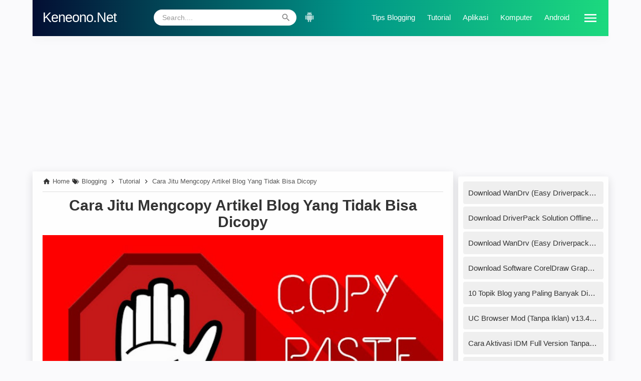

--- FILE ---
content_type: text/html; charset=UTF-8
request_url: https://www.keneono.net/2018/04/mengcopy-artikel-blog-yang-tidak-bisa-dicopy.html
body_size: 27450
content:
<!DOCTYPE html>
<HTML dir='ltr' lang='id'>

<head>
<link href='/main/apple-icon-57x57.png' rel='apple-touch-icon' sizes='57x57'/>
<link href='/main/apple-icon-60x60.png' rel='apple-touch-icon' sizes='60x60'/>
<link href='/main/apple-icon-72x72.png' rel='apple-touch-icon' sizes='72x72'/>
<link href='/main/apple-icon-76x76.png' rel='apple-touch-icon' sizes='76x76'/>
<link href='/main/apple-icon-114x114.png' rel='apple-touch-icon' sizes='114x114'/>
<link href='/main/apple-icon-120x120.png' rel='apple-touch-icon' sizes='120x120'/>
<link href='/main/apple-icon-114x114.png' rel='apple-touch-icon' sizes='144x144'/>
<link href='/main/apple-icon-152x152.png' rel='apple-touch-icon' sizes='152x152'/>
<link href='/main/apple-icon-180x180.png' rel='apple-touch-icon' sizes='180x180'/>
<link href='/main/android-icon-192x192.png' rel='icon' sizes='192x192' type='image/png'/>
<link href='/main/favicon-32x32.png' rel='icon' sizes='32x32' type='image/png'/>
<link href='/main/favicon-96x96.png' rel='icon' sizes='96x96' type='image/png'/>
<link href='/main/favicon-16x16.png' rel='icon' sizes='16x16' type='image/png'/>
<meta content='#007fa0' name='msapplication-TileColor'/>
<meta content='/main/ms-icon-144x144.png' name='msapplication-TileImage'/>
<meta content='#007fa0' name='theme-color'/>
<link href='/manifest.json' rel='manifest'/>
<meta charset='utf-8'/>
<meta content='width=device-width,minimum-scale=1,initial-scale=1' name='viewport'/>
<!--[if IE]><meta content='IE=edge; IE=9; IE=8; IE=7; chrome=1' http-equiv='X-UA-Compatible'/><![endif]-->
<link as='script' href='https://cdn.ampproject.org/v0.js' rel='preload'/>
<link as='script' href='https://www.google-analytics.com/analytics.js' rel='preload'/>
<link as='image' href='https://blogger.googleusercontent.com/img/b/R29vZ2xl/AVvXsEg-eXNPDA2vAOXOpINGCfyqYXhkfmOseQutIHF6Hm5__2AxsyMOdVsqw6pZbzugqkOty0WSz-zQQ1gkRthzgPvFibCQTF9f2pSqAJXr472obhCENj7mxlnIuiqLVNHPonymnbhB_kfserMY/w640-h360-p-k-no-nu/Cara+Mengcopy+Artikel+Web-Blog+Yang+tidak+bisa+dicopy.jpg' rel='preload'/>
<link as='script' href='https://cdn.ampproject.org/v0/amp-youtube-0.1.js' rel='preload'/>
<link as='script' href='https://cdn.ampproject.org/v0/amp-social-share-0.1.js' rel='preload'/>
<link as='script' href='https://cdn.ampproject.org/v0/amp-iframe-0.1.js' rel='preload'/>
<link as='script' href='https://cdn.ampproject.org/v0/amp-lightbox-0.1.js' rel='preload'/>
<link as='script' href='https://cdn.ampproject.org/v0/amp-youtube-0.1.js' rel='preload'/>
<link as='script' href='https://cdn.ampproject.org/v0/amp-video-0.1.js' rel='preload'/>
<link crossorigin='' href='https://1.bp.blogspot.com' rel='preconnect dns-prefetch'/><link crossorigin='' href='https://2.bp.blogspot.com' rel='preconnect dns-prefetch'/><link crossorigin='' href='https://3.bp.blogspot.com' rel='preconnect dns-prefetch'/><link crossorigin='' href='https://4.bp.blogspot.com' rel='preconnect dns-prefetch'/><link crossorigin='' href='https://www.blogger.com' rel='preconnect dns-prefetch'/><link crossorigin='' href='https://fonts.googleapis.com' rel='preconnect dns-prefetch'/><link crossorigin='' href='https://resources.blogblog.com' rel='preconnect dns-prefetch'/><link crossorigin='' href='https://www.youtube.com' rel='preconnect dns-prefetch'/><link crossorigin='' href='https://feedburner.google.com' rel='preconnect dns-prefetch'/><link crossorigin='' href='https://feeds.feedburner.com' rel='preconnect dns-prefetch'/><link crossorigin='' href='https://github.com' rel='preconnect dns-prefetch'/><link crossorigin='' href='https://apis.google.com' rel='preconnect dns-prefetch'/><link crossorigin='' href='https://www.google-analytics.com' rel='preconnect dns-prefetch'/><link crossorigin='' href='https://www.gstatic.com' rel='preconnect dns-prefetch'/><link crossorigin='' href='https://tpc.googlesyndication.com' rel='preconnect dns-prefetch'/><link crossorigin='' href='https://fonts.gstatic.com' rel='preconnect dns-prefetch'/><link crossorigin='' href='https://lh3.googleusercontent.com' rel='preconnect dns-prefetch'/><link crossorigin='' href='https://tpc.googlesyndication.com' rel='preconnect dns-prefetch'/><link crossorigin='' href='https://www.googletagmanager.com' rel='preconnect dns-prefetch'/><link crossorigin='' href='https://cdn.staticaly.com' rel='preconnect dns-prefetch'/><link crossorigin='' href='https://cdn.jsdelivr.net' rel='preconnect dns-prefetch'/><link crossorigin='' href='https://www.googletagservices.com' rel='preconnect dns-prefetch'/><link crossorigin='' href='https://pagead2.googlesyndication.com' rel='preconnect dns-prefetch'/><link crossorigin='' href='https://googleads.g.doubleclick.net' rel='preconnect dns-prefetch'/>
<link crossorigin='' href='https://www.youtube.com' rel='preconnect dns-prefetch'/><link crossorigin='' href='https://lh3.googleusercontent.com' rel='preconnect dns-prefetch'/><link crossorigin='' href='https://img.youtube.com' rel='preconnect dns-prefetch'/><link crossorigin='' href='https://raw.githubusercontent.com' rel='preconnect dns-prefetch'/>
<script async='async' custom-element='amp-install-serviceworker' src='https://cdn.ampproject.org/v0/amp-install-serviceworker-0.1.js'></script>
<script async='async' src='https://cdn.ampproject.org/v0.js'></script>
<script async='async' custom-element='amp-form' src='https://cdn.ampproject.org/v0/amp-form-0.1.js'></script>
<script async='async' custom-element='amp-sidebar' src='https://cdn.ampproject.org/v0/amp-sidebar-0.1.js'></script>
<script async='async' custom-element='amp-accordion' src='https://cdn.ampproject.org/v0/amp-accordion-0.1.js'></script>
<script async='async' custom-element='amp-position-observer' src='https://cdn.ampproject.org/v0/amp-position-observer-0.1.js'></script>
<script async='async' custom-element='amp-animation' src='https://cdn.ampproject.org/v0/amp-animation-0.1.js'></script>
<script async='async' custom-element='amp-iframe' src='https://cdn.ampproject.org/v0/amp-iframe-0.1.js'></script>
<script async='async' custom-element='amp-lightbox' src='https://cdn.ampproject.org/v0/amp-lightbox-0.1.js'></script>
<script async='async' custom-element='amp-social-share' src='https://cdn.ampproject.org/v0/amp-social-share-0.1.js'></script>
<script async='async' custom-element='amp-youtube' src='https://cdn.ampproject.org/v0/amp-youtube-0.1.js'></script>
<script async='async' custom-element='amp-image-lightbox' src='https://cdn.ampproject.org/v0/amp-image-lightbox-0.1.js'></script>
<script async='async' custom-element='amp-video' src='https://cdn.ampproject.org/v0/amp-video-0.1.js'></script>
<title>Cara Jitu Mengcopy Artikel Blog Yang Tidak Bisa Dicopy </title>
<meta content='myzpzuh34fhrnnfnqhinxn7r0gb9xl' name='facebook-domain-verification'/>
<meta content='#005af0' name='theme-color'/>
<meta content='#005af0' name='msapplication-navbutton-color'/>
<link href='https://cdn.jsdelivr.net/gh/zaiv/phw-html@master/manifest.json' rel='manifest'/>
<meta content='blogger' name='generator'/>
<link href='https://cdn.statically.io/favicons/www.keneono.net?cache=31556952' rel='icon' type='image/x-icon'/>
<link href='https://cdn.staticaly.com/img/1.bp.blogspot.com/-fKgSItRCluc/YDKoncYirmI/AAAAAAAAGX0/2ydhi31RjQICFT3nep4QoHw4INftvu5rACNcBGAsYHQ/s32/logokonew.png' rel='icon' sizes='32x32'/>
<link href='https://cdn.staticaly.com/img/1.bp.blogspot.com/-fKgSItRCluc/YDKoncYirmI/AAAAAAAAGX0/2ydhi31RjQICFT3nep4QoHw4INftvu5rACNcBGAsYHQ/s192/logokonew.png' rel='icon' sizes='192x192'/>
<link href='https://cdn.staticaly.com/img/1.bp.blogspot.com/-fKgSItRCluc/YDKoncYirmI/AAAAAAAAGX0/2ydhi31RjQICFT3nep4QoHw4INftvu5rACNcBGAsYHQ/s180/logokonew.png' rel='apple-touch-icon' sizes='180x180'/>
<meta content='https://cdn.staticaly.com/img/1.bp.blogspot.com/-fKgSItRCluc/YDKoncYirmI/AAAAAAAAGX0/2ydhi31RjQICFT3nep4QoHw4INftvu5rACNcBGAsYHQ/s320/logokonew.png' name='msapplication-TileImage'/>
<link href='https://www.keneono.net/2018/04/mengcopy-artikel-blog-yang-tidak-bisa-dicopy.html' rel='canonical'/>
<link href='https://www.keneono.net/2018/04/mengcopy-artikel-blog-yang-tidak-bisa-dicopy.html?m=1' rel='amphtml'/>
<link href='https://www.keneono.net/feeds/posts/default' rel='alternate' title='Keneono.Net - Atom' type='application/atom+xml'/>
<link href='https://www.keneono.net/feeds/posts/default?alt=rss' rel='alternate' title='Keneono.Net - RSS' type='application/rss+xml'/>
<link href='//www.blogger.com/feeds/7031763316152457890/posts/default' rel='alternate' title='Keneono.Net - Atom' type='application/atom+xml'/>
<link href='//www.blogger.com/openid-server.g' rel='openid.server'/>
<link href='https://www.keneono.net/' rel='openid.delegate'/>
<link href='https://www.keneono.net/2018/04/mengcopy-artikel-blog-yang-tidak-bisa-dicopy.html' hreflang='x-default' rel='alternate'/>
<meta content='Cara Jitu Mengcopy Artikel Blog Yang Tidak Bisa Dicopy ' property='og:title'/>
<meta content='Cara Jitu Copy Artikel Blog Yang Tidak Bisa Di copy. Mungkin sobat pernah ngalamin hal seperti itu saat kita butuh bantuan untuk mengerjakan tugas sekolah, kampus atau mau membuat sebuah artikel yang tinggal copas copy paste tinggal print beres, tapi apalah daya blog/web yang kita kunujungi ternyata itu tidak bisa kita copy artikelnya mungkin sobat agak kesal dan sobat pun langsung meninggalkan web tersebut dan mencari artikel lainnya yang bisa dicopy.' name='description'/>
<meta content='Cara Jitu Copy Artikel Blog Yang Tidak Bisa Di copy. Mungkin sobat pernah ngalamin hal seperti itu saat kita butuh bantuan untuk mengerjakan tugas sekolah, kampus atau mau membuat sebuah artikel yang tinggal copas copy paste tinggal print beres, tapi apalah daya blog/web yang kita kunujungi ternyata itu tidak bisa kita copy artikelnya mungkin sobat agak kesal dan sobat pun langsung meninggalkan web tersebut dan mencari artikel lainnya yang bisa dicopy.' property='og:description'/>
<meta content='Cara Jitu Copy Artikel Blog Yang Tidak Bisa Di copy. Mungkin sobat pernah ngalamin hal seperti itu saat kita butuh bantuan untuk mengerjakan tugas sekolah, kampus atau mau membuat sebuah artikel yang tinggal copas copy paste tinggal print beres, tapi apalah daya blog/web yang kita kunujungi ternyata itu tidak bisa kita copy artikelnya mungkin sobat agak kesal dan sobat pun langsung meninggalkan web tersebut dan mencari artikel lainnya yang bisa dicopy.' name='twitter:description'/>
<meta content='https://www.keneono.net/2018/04/mengcopy-artikel-blog-yang-tidak-bisa-dicopy.html' property='og:url'/>
<meta content='article' property='og:type'/>
<meta content='Keneono.Net' property='og:site_name'/>
<meta content='https://blogger.googleusercontent.com/img/b/R29vZ2xl/AVvXsEg-eXNPDA2vAOXOpINGCfyqYXhkfmOseQutIHF6Hm5__2AxsyMOdVsqw6pZbzugqkOty0WSz-zQQ1gkRthzgPvFibCQTF9f2pSqAJXr472obhCENj7mxlnIuiqLVNHPonymnbhB_kfserMY/w1200-h630-p-k-no-nu/Cara+Mengcopy+Artikel+Web-Blog+Yang+tidak+bisa+dicopy.jpg' property='og:image'/>
<meta content='1200' property='og:image:width'/>
<meta content='630' property='og:image:height'/>
<meta content='Cara Jitu Mengcopy Artikel Blog Yang Tidak Bisa Dicopy ' property='og:image:alt'/>
<meta content='243635359323609' property='fb:pages'/>
<meta content='1002675976459832' property='fb:app_id'/>
<meta content='102641403275862' property='fb:admins'/>
<meta content='102641403275862' property='fb:profile_id'/>
<meta content='243635359323609' property='fb:pages'/>
<meta content='Phawe Official' name='Author'/>
<meta content='https://www.facebook.com/dedy.islafuddin' property='article:author'/>
<meta content='https://www.facebook.com/webkeneono' property='article:publisher'/>
<meta content='Keneono.Net' name='twitter:site'/>
<meta content='summary_large_image' name='twitter:card'/>
<meta content='@dedyislafuddin' name='twitter:creator'/>
<meta content='xxxxxxxxxxxxxx' name='alexaVerifyID'/>
<meta content='xywRuHbTDi8_-8zDpUwr4iSAy-WDjAiS1uiEHRzSY_g' name='google-site-verification'/>
<meta content='xxxxxxxxxxxxxxxxxxxxxxxxxxxxxx' name='p:domain_verify'/>
<style amp-custom='amp-custom'>
/*<![CDATA[*/
#navbar-iframe{height:0;visibility:hidden}body{background:#fafafc;-webkit-user-select:none;-khtml-user-select:none;-ms-user-select:none;-moz-user-select:none;}html,amp-sidebar{scrollbar-width:thin;}.comment-side1{scrollbar-width:none;}html::-webkit-scrollbar,amp-sidebar::-webkit-scrollbar{width:3px}.comment-side1::-webkit-scrollbar{display:none}html::-webkit-scrollbar-thumb,amp-sidebar::-webkit-scrollbar-thumb{background-color:#030e33;}blockquote,pre,pre code,kbd,code{-webkit-touch-callout:text;-webkit-user-select:text;-khtml-user-select:text;-ms-user-select:text;-moz-user-select:text;}.transition4s,.home_page .post,a{transition:all .4s ease-in-out}#header:hover,.logo_sidebar:hover{animation:Shake 0.82s cubic-bezier(.36,.07,.19,.97) both; transform:translate3d(0, 0, 0); backface-visibility:hidden; perspective:1000px}:active,:focus{outline:0}.tooltip,.label-size a:hover,.label-size span:hover,::selection{background:#030e33}#FeaturedPost .readmore,.followblog,.emailbox button.button-subs,.back_toc,.scrollToTop{background-image:linear-gradient(225deg,#00dcc0 0,#030e33 75%);background-size:200% auto;transition:all .4s ease-in-out}#FeaturedPost .readmore:hover,.followblog:hover,.emailbox button.button-subs:hover,.back_toc:hover,.scrollToTop:hover{background-position: right center;color:#fff;}a img{border-width:0}.color000{color:#000}*{-moz-box-sizing:border-box;-webkit-box-sizing:border-box;box-sizing:border-box}.color1565c0,.PageList ul li a:hover,#PopularPosts1 a:hover,.home_page .post:hover h2.post-title a,.post-body pre,.post-body pre code,.post-body code,.post-body a,.home_page .post h3.post-title a:hover,#FeaturedPost h3 a:hover,#toc a:hover{color:#1e88e5}.red{color:#E53935}.indigo{color:#3949AB}.green{color:#43A047}.orange{color:red}.fontweight400{font-weight:400}.fontweight500,.related-post h4,.contact-box amp-accordion h5,.contact-box amp-accordion h5,.buka-komen{font-weight:500}.btn,#btn_toc,.fontweight600,.post-body a,.post-body b,.status-msg-wrap a,.tg-bf{font-weight:600}.colorfff,.post-body .table th,.back_toc{color:#fff}.color333,.credit-wrapper a,#FeaturedPost .readmore,.post h1.post-title a,.home_page .post h3.post-title a,#FeaturedPost h3 a,.sidebar,.post-body a:hover,strong,.post-body b,::selection{color:#333}.color555,.post-body{color:#555}a,a:hover,abbr[title]{text-decoration:none}.displayinlineblock,.inline-block,.ampstart-social-follow li,.status-msg-wrap a,.post-body a,.btn,.back_toc{display:inline-block}.displaynone,#navbar-iframe,section:not([expanded]) .show-less,section[expanded] .show-more,.post .jump-link,.quickedit,.static_page #sidebar-wrapper,amp-sidebar li.menu-mobile,.static_page #comments,.static_page .disqus,.static_page .leaderboard,.contact-box amp-accordion section:not([expanded]) .show-less,.contact-box amp-accordion section[expanded] .show-more,.spoiler .content_box .content,#marker+svg.to_top.notranslate,.head-wrap .google-auto-placed,pre .google-auto-placed,.head-wrap~.google-auto-placed,.headtop-2 .google-auto-placed,.disclaimer_box .google-auto-placed,footer .google-auto-placed,#HTML1 h2,#HTML2 h2,#HTML3 h2,#PopularPosts1 h2{display:none}.m0,body,.home_page .post .post-body h3,.status-msg-wrap,.status-msg-body,.static_page .post h3,.spoiler .content p{margin:0}.p0,.status-msg-wrap,.static_page .outer-wrapper,.post-body .inline_wrapper,.iklan-ataskomen,.spoiler .content p{padding:0}.static_page .outer-wrapper{margin:auto;}.floatleft,.img-left,.spoiler .spoiler_title{float:left}.floatright,.img-right{float:right}body,.btn,#toc a,.fontroboto,.status-msg-wrap{font-family:-apple-system,BlinkMacSystemFont,'Roboto','Segoe UI','Oxygen-Sans','Ubuntu','Cantarell','Helvetica Neue',sans-serif}.positionfixed{position:fixed}.va-middle{vertical-align: middle}.displayblock,.contact-me,.post-body blockquote cite{display:block}.post-body code,.post-body pre,.post-body pre code,.btn-apple:after,.contact-me span,i.klik-url,kbd{-webkit-user-select:all;-moz-user-select:all;-ms-user-select:all;user-select:all}.liststyle0{list-style:none}.clear{clear:both}#header-wrapper,.outer-wrapper{margin:auto;width:100%;max-width:1150px;}.home_page .outer-wrapper,.headtop-2{background:#fefefe;box-shadow:0 6px 18px 0 rgba(30,30,30,.035)}.outer-wrapper{padding:0}.head-wrap{position:static;position:-webkit-sticky;position:sticky;top:-10px;margin:0;z-index:999}.archive_page .head-wrap,.home_page .head-wrap,.archive_page .headtop-2,.home_page .headtop-2{margin:0 -20px}#main-wrapper,#sidebar-wrapper{word-wrap:break-word}#header-wrapper{margin:0;padding:0 20px;z-index:999}#header{width:20%;line-height:50px}#header h1,#header h1 a,#header p,#header p a{font-size:130%;letter-spacing:-1px;color:#fff}.content-wrapper{padding:0;position:relative}#main-wrapper{width:calc(100% - 310px);float:left;margin:0 auto;padding:0;}.post{background:#fefefe;margin:0;padding:0 20px 20px;box-shadow:0 6px 16px 0 rgba(31,36,38,.15)}.post h1.post-title{font-size:30px;font-weight:600;line-height:1.1;margin:0;padding:10px 0}.post-body{font-size:16px;font-weight:400;line-height:1.6;counter-reset:blockquote;}.post-body h1,.post-body h2,.post-body h3,.post-body h4,.post-body h5,.post-body h6{line-height:1.2;color:#333;;margin:10px 0;font-weight:600}.post-body h1{font-size:130%}.post-body h2{font-size:125%}.post-body h3{font-size:120%}.post-body h4,.post-body h5,.post-body h6,.fs20{font-size:110%}.post-body amp-youtube{margin:0 -20px}.post-body amp-img.emojika{vertical-align:-12%}.thumb-post{position:relative;margin:0 0 10px}.post-body blockquote,.post-body blockquote.kata-kata{color:#333;border-left:3px solid #02c062;padding:10px;margin:0;background:#efefef;line-height:1.5;margin-top:10px}.post-body blockquote.kata-kata{counter-increment:blockquote;padding-left:40px;position:relative;margin-top:10px}.post-body blockquote.kata-kata:before{content:counter(blockquote)'.';position:absolute;left:0;top:0;color:#000;font-size:16px;z-index:2;width:42px;height:42px;line-height:42px;text-align:center;}.post-body blockquote cite{font-size:14px;margin-top:5px;}.post-body blockquote cite:before{content:"\2014 \2009";color:#000;}.post-body pre{border-left:3px solid #030e33;background:rgba(17,88,157,.1);padding:8px 10px;overflow:auto;max-width:calc(100% + 40px);text-align:left}.post-body code,.post-body pre,.post-body pre code{font-family:SFMono-Regular,Consolas,"Liberation Mono",Menlo,Courier,monospace;white-space:initial;word-spacing:normal;word-break:normal;font-size:16px;font-weight:600}.post-body pre,.post-body pre code{font-size:14px;font-weight:400;line-height:1.3}.post-body .table-responsive{min-height:.01%;overflow-x:auto}.post-body .table{width:100%;border-collapse:collapse;border-spacing:0}.post-body .table td,.post-body .table th{background-color:#ddd;font-size:95%;padding:5px;vertical-align:top}.post-body .table tr:nth-child(even) td{background-color:#eee}.post-body .table th{background-color:#263238;font-size:100%;font-weight:500}.post-body .table tr.even:hover td,.post-body .table tr:hover td{color:#fefefe;background-color:#FFFBEF}.tg-it{font-style:italic}.tg-left{text-align:left}.tg-right{text-align:right}.center,.tg-center{text-align:center}.justify,.tg-justify{text-align:justify}.ikonp{vertical-align:-7px}.va2{vertical-align:2px}#side-bar h6,amp-sidebar li a{color:#efefef}.btn-sidebaramp{width:48px;height:50px;line-height:50px;border:none;float:right;text-align:right;z-index:1001;cursor:pointer;position:relative}.btn-sidebaramp:before{position:absolute;content:"";top:-10px;right:-10px;left:0;bottom:-10px}.btn-sidebaramp:hover svg path{fill:#030e33}.btn-sidebaramp svg{vertical-align:middle}amp-sidebar li.drop{margin:0;list-style:none;padding:0}amp-sidebar li.drop section{margin:0;padding:0}amp-sidebar{width:300px;padding:0;background-image:linear-gradient(151deg,#030e33 14%,rgba(24, 255, 255,1.0) 100%);}svg.amp-close-image{position:absolute;top:15px;left:16px;cursor:pointer}amp-sidebar ul{margin-top:30px}amp-sidebar li:first-child{padding-top:0}amp-sidebar li a{font-size:16px;padding:10px 20px}amp-sidebar button{margin-left:20px}#side-bar h6{background-color:transparent;border:none;font-size:16px;font-weight:500;margin:0 0 5px;padding:10px 20px}amp-sidebar ul li.drop ul{background:#de133b;margin-top:10px}amp-sidebar ul li.drop ul li,amp-sidebar ul li.drop ul li:first-child{padding:10px 20px 0 40px}amp-sidebar li.drop li:last-child{padding:10px 20px 10px 40px;margin-bottom:-2px}#side-bar h6 svg{width:20px;height:20px;vertical-align:middle;float:right;margin-right:20px}#side-bar h6 svg path{fill:#efefef}.ampstart-social-follow,.follow_sidebar,.logo_sidebar{display:block;text-align:center}.logo_sidebar{height:auto;margin:40px auto 0;font-family:inherit;font-size:26px;font-weight:500;color:#fff;letter-spacing:-1px;line-height:1}.follow_sidebar{line-height:normal;letter-spacing:normal;font-family:inherit;text-transform:uppercase;font-weight:500;color:#fff;font-size:.94rem;padding-top:1.5rem}.ampstart-social-follow{margin:.5rem 0 1rem;-webkit-box-pack:initial;-ms-flex-pack:initial;justify-content:initial;-webkit-box-align:center;-ms-flex-align:center;align-items:center;-ms-flex-wrap:wrap;flex-wrap:wrap;list-style:none;padding-left:0}.ampstart-social-follow li{display:inline-block;margin-right:0;padding:0;transition:all .4s ease-in-out}.ampstart-social-follow li .gp svg{vertical-align:4px}.p1{padding:.5rem}svg:not(:root){overflow:hidden}.ampstart-icon,.ampstart-sidebar .ampstart-icon{fill:#fff}.home_page #main-wrapper{padding:10px 0 20px 0;position:relative}.home_page .post-outer{margin:0 20px 20px 0;position:relative;display:flex;flex-direction:row;justify-content:center;width:calc(33% - 20px);float:left}.home_page .home-relative{position:relative;}.home_page .post{margin:0;padding:0;background:#fefefe;width:100%;height:300px;overflow:hidden;box-shadow:0 10px 20px 0 rgba(30,30,30,.07)}.archive_page .post .post-body,.home_page .post .post-body{width:unset;float:none;display:inline}.archive_page .post:after,.home_page .post:after{content:"";position:absolute;left:0;width:100%}.archive_page .post:hover,.home_page .post:hover{transform:translateY(-5px);box-shadow:0 3px 20px 0 rgba(58, 58, 58, 0.37)}.home_page .post .posts-thumb {width:100%;height:auto;margin-right:0;position:relative;z-index:2;transition:all .4s ease-in-out;opacity:1;margin-bottom:10px;}.home_page .post .posts-thumb img{width:100%;height:auto;display:block}.home_page .post:hover .posts-thumb{opacity:.9}.home_page .post h3.post-title{font-size:18px;font-weight:500;margin:0;padding:0 10px;line-height:1.2}.home_page .post .post-body .snippets p,#FeaturedPost p{font-size:85%;margin:0;padding:10px;line-height:1.2;font-weight:400}aside{width:300px;float:right;padding:0;margin:0 auto;position:-webkit-sticky;position:sticky;top:60px}#sidebar-wrapper{width:300px;margin:0;padding:0;}.sidebar h2{font-size:18px;font-weight:500;text-align:center;letter-spacing:1px;margin:0;padding:12px;background:#fefefe;color:#fff;border-bottom:1px solid;border-image: linear-gradient(to right,rgba(0,0,0,0),rgba(0,145,234,1),rgba(0,0,0,0));border-image-slice: 1}.sidebar{line-height:1.3em;font-size:16px;}.sidebar .widget{margin:0 auto 10px;padding:0;}.home_page .sidebar .widget-content{margin:10px auto;border-radius:5px}.sidebar .widget-content{margin:0 auto;padding:0;box-shadow: 0 6px 16px 0 rgba(31,36,38,.15);}.page{width:47%;width:calc(50% - 48px);padding:0 0 0 20px;}.PageList ul{text-align:right}.PageList ul li a{font-size:95%;line-height:50px;padding:0 10px;color:#fff}.search_box{width:30%;height:50px}.BlogSearch .gsc-search-box{width:calc(100% - 48px);position:relative;height:32px;margin-top:9px;float:left}.BlogSearch input.gsc-input{width:100%;position:absolute;top:0;left:0;height:32px;padding:0 42px 0 16px;font:400 14px -apple-system,BlinkMacSystemFont,'Roboto','Segoe UI','Oxygen-Sans','Ubuntu','Cantarell','Helvetica Neue',sans-serif;line-height:1;background-color:#fff;background-image:none;border:1px solid transparent;border-radius:16px;-webkit-box-shadow:inset 0 1px 1px rgba(0,0,0,.075);box-shadow:inset 0 1px 1px rgba(0,0,0,.075);-webkit-transition:box-shadow ease-in-out .15s;transition:box-shadow ease-in-out .15s;z-index:1}.BlogSearch input.gsc-input:focus{-webkit-box-shadow:inset 0 1px 1px rgba(0,0,0,.075),0 0 8px rgba(43,12,147,.6);box-shadow:inset 0 1px 1px rgba(0,0,0,.075),0 0 8px rgba(43,12,147,.6)}.BlogSearch input.gsc-input::placeholder{color:#999;opacity:1}.BlogSearch input.gsc-input:-ms-input-placeholder{color:#999}.BlogSearch input.gsc-input::-ms-input-placeholder{color:#999}.BlogSearch button.gsc-search-button{background-color:transparent;border:1px solid transparent;display:block;border-radius:16px;height:32px;position:absolute;top:0;right:0;padding:0 10px;text-align:center;background-image:none;cursor:pointer;-webkit-appearance:none;-moz-appearance:none;appearance:none;z-index:2}.BlogSearch button.gsc-search-button svg{width:20px;height:20px;vertical-align:middle}.BlogSearch button.gsc-search-button svg path{fill:#333;opacity:.6}.BlogSearch button.gsc-search-button:hover svg path{opacity:1}.app-android-outer{width:32px;position:relative;float:right;}.app-android{width:32px;height:32px;margin:9px 6px 0 10px;text-align:center;position:relative;float:right;cursor:pointer}.app-android svg{vertical-align:-11px;opacity:.7}.app-android:hover svg,.app-android:focus svg,.app-android:active svg{opacity:1}.app-android:before{content:"";position:absolute;top:-9px;bottom:-9px;left:-10px;right:-6px}.app-content{background:#fff url(https://blogger.googleusercontent.com/img/b/R29vZ2xl/AVvXsEg9cIKSfBrNIcSFM8VWMZK0lWPnYaf0Y-JYtZjg0nnJGABmh4aGWcXAgNrIQuX5jLT7pkt-MnSHpwDZO9K00J0sru4LTsXYoEiDmEkMOkxyejBRYsplqHxpx8nqV0vc0LIdjHiu2MUS4UU/s300-rw/android-4.png) no-repeat bottom left;width:300px;padding:0;border:1px solid #eee;border-color:rgba(0,0,0,.2);line-height:1.3;-webkit-box-shadow:0 2px 10px rgba(0,0,0,.2);box-shadow:0 2px 10px rgba(0,0,0,.2);outline:0;position:absolute;right:0;top:50px;margin-right:-129px;-webkit-border-radius:2px;border-radius:2px;-webkit-user-select:text;z-index:1002}.app-content h3{margin:0;padding:5px 20px;color:#333;font-size:18px;font-weight:700;border-bottom:1px solid #ccc;border-color:rgba(0,0,0,.2)}.app-content-on{padding:10px 20px 16px;color:#333;font-size:16px;font-weight:400}.app-content:before{content:"";border-color:transparent;border-style:dashed dashed solid;border-width:0 8.5px 8.5px;position:absolute;left:50%;margin-left:-8.5px;z-index:1;height:0;width:0;border-bottom-color:#ccc;border-bottom-color:rgba(0,0,0,.2);top:-9.5px}.app-content:after{content:"";border-color:transparent;border-bottom-color:#fff;border-style:dashed dashed solid;border-width:0 8.5px 8.5px;position:absolute;left:50%;margin-left:-8.5px;top:-8.5px;z-index:1;height:0;width:0}.app-close-button{position:absolute;width:18px;height:18px;line-height:28px;text-align:center;top:7px;right:5px;background:0 0;border:none;cursor:pointer;padding:0}.app-close-button:before{content:"";position:absolute;top:-15px;right:-15px;bottom:-15px;left:-15px;cursor:pointer}.breadcrumbs{line-height:1.2em;width:auto;overflow:hidden;margin:0;padding:12px 0;border-bottom:1px solid #ddd;font-size:80%;color:#555;font-weight:400;text-overflow:ellipsis;-webkit-text-overflow:ellipsis;white-space:nowrap}.breadcrumbs a{display:inline-block;text-decoration:none;transition:all .3s ease-in-out;color:#555;font-weight:400}.breadcrumbs a:hover{color:#777}.breadcrumbs,.breadcrumbs a,.credit{font-weight:400}.breadcrumbs svg{width:16px;height:16px;vertical-align:-4px}.breadcrumbs svg path{fill:#333}#blog-pager-newer-link,#blog-pager-older-link{font-size:100%}.blog-pager-older-link,.home-link, .blog-pager-newer-link{padding:0}.halaman-kanan,.halaman-kiri,.pager-title-left{transition:all .3s ease-in-out}.halaman{margin:10px 0;padding:10px 0;height:auto;background-color:#fefefe;box-shadow:0 6px 16px 0 rgba(31,36,38,.15)}.halaman-kanan,.halaman-kiri{color:#eee;background:0 0;width:50%;position:relative;margin:0}.halaman-kiri{height:auto;float:left;padding:0 10px 0 32px;text-align:left;}.halaman-kanan{height:auto;float:right;padding:0 32px 0 10px;text-align:right;}.halaman-kanan a:hover,.halaman-kanan:hover .pager-title-left,.halaman-kiri a:hover,.halaman-kiri:hover .pager-title-left{color:#000}.current-pageleft,.current-pageright,.halaman-kanan a,.halaman-kiri a{font-size:16px;font-weight:500;background:0 0;color:#333;text-decoration:none;line-height:1.3em}.isihalaman-kanan,.isihalaman-kiri{margin:0}.panahkanan,.panahkiri{position:absolute;top:50%;margin-top:-15px;color:#eee;width:32px;height:32px}.panahkiri{left:0}.panahkanan{right:0}.archive_page #main,.home_page #main{margin-right:-20px;}.archive_page .blog-pager svg path,.home_page .blog-pager svg path{fill:#333}.archive_page .outer-wrapper,.home_page .outer-wrapper{padding:0 20px}.archive_page #Blog1,.home_page #Blog1{padding-bottom:45px;position:relative}.archive_page .home-box,.archive_page .lasthome-box,.archive_page a.blog-pager-newer-link,.archive_page a.blog-pager-older-link,.archive_page a.home-link,.home_page .home-box,.home_page .lasthome-box,.home_page a.blog-pager-newer-link,.home_page a.blog-pager-older-link,.home_page a.home-link{line-height:45px;position:absolute;width:43px;height:43px;text-align:center}.archive_page .blog-pager svg,.home_page .blog-pager svg,.gmail-icon{width:24px;height:24px;vertical-align:-5px}.archive_page #blog-pager,.home_page #blog-pager{clear:both;text-align:center;position:absolute;width:200px;height:45px;line-height:45px;bottom:0;left:50%;margin:0 0 0 -110px;overflow:visible}.archive_page #blog-pager-home-link a.home-link,.archive_page a.blog-pager-newer-link,.archive_page a.blog-pager-older-link,.home_page #blog-pager-home-link a.home-link,.home_page a.blog-pager-newer-link,.home_page a.blog-pager-older-link{background:#fefefe;border:1px solid transparent;bottom:0;box-shadow:0 10px 20px 0 rgba(30,30,30,.07)}.archive_page a.blog-pager-older-link,.home_page a.blog-pager-older-link{right:0;z-index:2}.archive_page a.blog-pager-newer-link,.home_page a.blog-pager-newer-link{left:0;z-index:2}.archive_page #blog-pager-home-link a.home-link,.home_page #blog-pager-home-link a.home-link{left:50%;margin-left:-22.5px}.archive_page .home-box,.archive_page .lasthome-box,.home_page .home-box,.home_page .lasthome-box{background:#fefefe;border:1px solid transparent;border-radius:3px;bottom:0;z-index:1;cursor:not-allowed;box-shadow:0 10px 20px 0 rgba(30,30,30,.07)}.archive_page .home-box,.home_page .home-box{left:0}.archive_page .lasthome-box,.home_page .lasthome-box{right:0}.related-post{overflow:hidden;padding:0;font-size:14px}.related-post h4{margin:0;font-size:18px;color:#333;border-radius:30px;text-align:center}.related-post h4:after,.credit-sub:after{content:'';width:100%;background:linear-gradient(to right,rgba(0,0,0,0),rgb(0 234 147),rgba(0,0,0,0));height:1.5px;display:block;margin:10px auto 0}.disqus,.comment-side2{position:fixed;top:0;left:0;width:100%;z-index:11001;max-width:1920px}.disqus{height:100vh;overflow:hidden}.comment-side2{height:0}.borderradius3,.post-body .table-responsive{-webkit-border-radius:3px;-moz-border-radius:3px;border-radius:3px;}.borderradius5,.post-body img,.post-body amp-img{-webkit-border-radius:5px;-moz-border-radius:5px;border-radius:5px;}.credit-wrapper{margin:0;padding:0;font-size:100%;box-shadow:0 1px 0 rgba(0,0,0,.05),0 3px 3px rgba(0,0,0,.05);text-align:center}.credit-wrapper a:hover{color:#005af0;}.credit,.credit-page{line-height:1.5em;padding:0 0 20px;font-weight:600}.credit{padding:0 0 20px;}.credit-page a{margin:0 10px;}.credit-sub{padding:20px 0;display:block;}.headtop-1{height:10px;width:100%;opacity:0;visibility:hidden;}.headtop-2{height:11px;margin-top:-1px;}.shring #header h1,.shring #header h1 a,.shring #header p,.shring #header p a{font-size:120%;}#PopularPosts1 li{margin:5px;border-radius:4px;position:relative;min-height:25px;line-height:25px;padding:10px;text-overflow:ellipsis;white-space:nowrap;overflow:hidden;transition:all .3s;background:#efefef;cursor:pointer}#PopularPosts1 .item-thumbnail,#PopularPosts1 .item-thumbnail img{border-radius:4px;padding:0;margin:0}#PopularPosts1 .item-thumbnail{margin:5px 10px 5px 0}#PopularPosts1 a{position:relative;color:#333;z-index:2}.PopularPosts ul,.PopularPosts li,.PopularPosts li img,.PopularPosts li a,.PopularPosts li a img{list-style:none;border:none;background:none;outline:none;margin:0;padding:0}.PopularPosts ul{padding:5px;list-style:none;font-size:15px;background:#fefefe;margin:0;width:100%;font-weight:400;border-radius:5px}.PopularPosts ul li img{display:block;transition:all 400ms ease-in-out;width:60px;height:60px;float:left;margin:0 15px 0 0;border:4px solid rgba(0,0,0,0.2)}.PopularPosts .item-title{text-overflow:ellipsis;overflow:hidden;height:64px}.PopularPosts ul li .item-title a{font-size:15px;color:inherit;text-decoration:none}#PopularPosts1:hover li{opacity:.7;transform:scale(0.95)}#PopularPosts1 li:hover{opacity:1;transform:scale(1.0)}#FeaturedPost1 h2{padding:5px 10px 5px 5px;margin:0;background:#546e7a;color:#fff;left:0;top:0;font-size:85%;font-weight:500;z-index:99;position:absolute;border:none;text-transform:none;}#FeaturedPost h3{margin:0 0 15px;font-size:20px;font-weight:400;line-height:1.3}#FeaturedPost{background:#fff;padding:0 20px 0 0;margin:0 0 10px;box-shadow:0 1px 0 rgba(0,0,0,.05),0 3px 3px rgba(0,0,0,.05);}#FeaturedPost .image{width:250px;height:auto;float:left;margin-right:10px;}#FeaturedPost .widget{margin:0;}#FeaturedPost .readmore{float:right;margin:0;font-weight:500;font-size:14px;padding:5px 10px;border-radius:10px 0 0;position:absolute;right: 0;top:110px;}#Label1 h6{display:none}#Label1{padding:0 20px}#Label1 .label-size{position:relative;margin-bottom:5px;padding:0 50px 0 10px;background:rgba(255,255,255,.2);border-radius:5px;text-align:left;display:block;transition:all .4s ease-in-out;overflow:hidden;text-overflow:ellipsis;-webkit-text-overflow:ellipsis;white-space:nowrap}#Label1 .label-size a,#Label1 .label-size span{text-decoration:none;color:#fff;font-weight:500;font-size:16px;padding:6px 0;display:block}#Label1 .label-size span.label-count{position:absolute;top:0;right:10px;padding:6px 0;transition:all .4s ease-in-out}#Label1 .label-size a:hover, #Label1 .label-size span:hover{background:0 0}a.btn-download,a.btn-play,a.btn-google,a.btn-apple,a.btn-play:hover,a.btn-download:hover,a.btn-google:hover,a.btn-apple:hover{color:#fff}.post-body a.btn[href^="http://"],.post-body a.btn[href^="https://"],a.btn-primary,a.btn-danger,a.btn:hover{color:#fff}.btn,.btn:active{background-image:none}.btn{padding:6px 12px;margin-bottom:5px;font-size:16px;line-height:1.42857143;text-align:center;white-space:nowrap;vertical-align:middle;-ms-touch-action:manipulation;touch-action:manipulation;cursor:pointer;-webkit-user-select:none;-moz-user-select:none;-ms-user-select:none;user-select:none;border-radius:4px;border:1px solid transparent}.btn:focus,.btn:hover{color:#333;text-decoration:none;outline:0}.btn:active{outline:0;-webkit-box-shadow:inset 0 3px 5px rgba(0,0,0,.125);box-shadow:inset 0 3px 5px rgba(0,0,0,.125)}.btn-danger,.btn-primary,.parse_box>section>:first-child{color:#fff;background-color:#030e33;border-color:#030e33}.btn-danger:focus,.btn-primary:focus,.parse_box>section>:first-child:focus{color:#fff;background-color:#030e33;border-color:#030e33}.buka-komen:hover,.btn-danger:active,.btn-danger:hover,.btn-primary:active,.btn-primary:hover,.parse_box>section>:first-child:active,.parse_box>section>:first-child:hover{color:#fff;background-color:#01B178;border-color:#01B178;transition:all .4s ease-in-out}.btn-danger,.btn-lg{font-size:16px;line-height:1.3333333;border-radius:5px;box-shadow:0 2px 4px -1px rgba(0,0,0,0.2),0px 4px 5px 0 rgba(0,0,0,0.14),0px 1px 10px 0 rgba(0,0,0,0.12)}.btn-sm,.btn-xs{font-size:12px;line-height:1.5}.btn-sm{padding:5px 10px}.btn-xs{padding:1px 5px}.btn-block{display:block;width:100%;white-space:unset;}.btn-block+.btn-block{margin-top:5px}a.btn-download,a.btn-play,a.btn-google,a.btn-apple,a.btn-play:hover,a.btn-download:hover,a.btn-google:hover,a.btn-apple:hover{color:#fff}.btn-play{color:#fff;background-color:#D32F2F;border-color:#030e33;padding:10px 16px 10px 40px;position:relative;font:500 18px -apple-system,BlinkMacSystemFont,'Roboto','Segoe UI','Oxygen-Sans','Ubuntu','Cantarell','Helvetica Neue',sans-serif}.btn-play:focus{color:#fff;background-color:#030e33;border-color:#030e33}.btn-play:active,.btn-play:hover{color:#fff;background-color:#030e33;border-color:#030e33}.btn-play:before{content:"";color:#fff;background-image:url(https://cdn.staticaly.com/img/1.bp.blogspot.com/-DpJGZ47Olck/WSkXyTDP1kI/AAAAAAAArQQ/UwIxH4hYRIkbgZkN0_mUrkK12HveGFsXACLcB/s1600/play.png);background-size:cover;background-repeat:no-repeat;width:30px;height:40px;position:absolute;left:0;top:50%;margin-top:-20px}.btn-download{color:#fff;background-color:#337ab7;border-color:#2e6da4;font-weight:500}.btn-download:focus{color:#fff;background-color:#286090;border-color:#122b40}.btn-download:active,.btn-download:hover{color:#fff;background-color:#286090;border-color:#204d74}.baca{background:#ececec;border-left:4px solid #2cff80;padding:10px;border-radius:5px}kbd{-moz-box-shadow:0 1px 0 rgba(0,0,0,.2),0 0 0 2px #fff inset;-webkit-box-shadow:0 1px 0 rgba(0,0,0,.2),0 0 0 2px #fff inset;background-color:#1e88e5;color: #fff;border:1px solid #1e88e5;box-shadow:0 1px 0 rgba(0,0,0,.2),0 0 0 2px #1e88e5 inset;font-size:12px;line-height:1.4;margin:0 .1em;padding:.2em .6em .1em;vertical-align:1px;-webkit-border-radius:3px;-moz-border-radius:3px;border-radius:3px}.status-msg-wrap{font-size:14px;font-weight:400;width:100%;height:auto;position:relative}.status-msg-border{border:1px solid #fff;opacity:0;width:100%;position:relative;height:10px}.status-msg-bg{background-color:transparent;opacity:.8;width:100%;position:relative;z-index:1}.status-msg-body{color:#fff;text-align:center;padding:6px 10px 10px;width:calc(100% - 25px);word-wrap:break-word;z-index:4;line-height:1.3;box-shadow:0 1px 0 rgba(0,0,0,.05),0 3px 3px rgba(0,0,0,.05)}.status-msg-hidden{visibility:hidden;padding:.3em 0}.status-msg-wrap a{color:#fff;text-decoration:none;background:#030e33;border-radius:2px;margin:0 6px 0 -6px;padding:3px 5px;width:130px;max-width:130px;line-height:1.3}.status-msg-body b{font-size:20px;color:#fff;display:block;margin-bottom:6px}.status-msg-body:after{content:"";display:block;clear:both}.status-msg-body a:last-child{margin-right:0}.static_page .post h3.post-title{text-align:center;margin:0 0 20px;padding-bottom:20px;border-bottom:1px solid #ddd;font-size:30px;}.static_page .post h3 a{font-size:22px;font-weight:500;color:#fff;}.static_page #main-wrapper{width:100%;padding:0}.static_page .post{padding:20px;margin:0}.static_page .post-body{position:static;margin:0;padding:0;}.static_page a.home-link{visibility:hidden}.static_page span.logo-idnxmus{text-align:center;display:block;position:relative;}.static_page span.logo-idnxmus amp-img{border:5px solid #FFAB00;border-radius:50%;background:#FFAB00}.static_page span.logo-idnxmus amp-img img{border-radius:50%}.static_page ul.blog-partner{list-style:none;margin:0;padding:80px 0 0;position:relative}.static_page ul.blog-partner:before{content:'';position:absolute;top:0;left:50%;transform:translateX(-39%);background:#030e33;width:8px;height:8px;border-radius:50%}.static_page ul.blog-partner:after{content:'';position:absolute;top:0;bottom:0;left:50%;background:#030e33;width:2px;z-index:1}.static_page li.partner-wrap{background:#f5f5f5;border-radius:5px;margin-bottom:50px;padding:20px;z-index:2;position:relative}.static_page li.partner-wrap:before{content:'';position:absolute;width:16px;height:16px;left:49.3%;transform:translateX(-5%);top:-11px;background:#fff;border:2px solid #030e33;border-radius:50%}.static_page h4.title-partner{border-bottom:2px solid #fefefe;text-align:center;padding-bottom:10px;margin-bottom:20px}.static_page span.logo-partner amp-img{border:5px solid #030e33;border-radius:50%;background:#030e33;z-index: 1;}.static_page span.logo-partner amp-img img{border-radius:50%}.static_page span.logo-partner{margin-right:20px;position:relative;font-size:12px}.static_page span.logo-partner:before,span.logo-partner:after{position:absolute;white-space:nowrap;left:60px;border-radius:0 5px 5px 0;padding:0 10px 0 20px;opacity:0;}.static_page span.logo-partner:before{content:attr(id);background:#3498db;color:#fff;top:15px;transition: all .6s ease;}.static_page span.logo-partner:after{content:attr(data-tooltip);background:#FF9800;color:#fff;top:45px;transition: all 1.2s ease;}.static_page li.partner-wrap:hover .deskripsi-partner .logo-partner:before,li.partner-wrap:hover .deskripsi-partner .logo-partner:after{opacity: 1;}.static_page .deskripsi-partner{display:flex;margin-bottom: 25px;align-items: center;}.static_page .deskripsi-partner p{display:block;margin:0;color:#555}.static_page li.partner-wrap:after{content:attr(data-tooltip);position:absolute;right:-0.1px;bottom:0;background:#2f825d;color: #fff;padding: 0 10px;border-radius: 5px 0 5px 0;font-size: 14px;font-style:italic;}.static_page li.partner-wrap:hover::before {-webkit-animation: pulse 1.2s infinite;box-shadow: 0 0 0 0 rgba(33, 239, 139, 0.56);}.static_page li.partner-wrap:hover .deskripsi-partner .logo-partner amp-img {transform: rotate(360deg);transition: all .8s ease;}@-webkit-keyframes pulse{0%{-moz-transform:scale(0.9);-ms-transform:scale(0.9);-webkit-transform:scale(0.9);transform:scale(0.9)}70%{-moz-transform:scale(1);-ms-transform:scale(1);-webkit-transform:scale(1);transform:scale(1);box-shadow:0 0 0 50px rgba(90,153,212,0)}100%{-moz-transform:scale(0.9);-ms-transform:scale(0.9);-webkit-transform:scale(0.9);transform:scale(0.9);box-shadow:0 0 0 0 rgba(90,153,212,0)}}.static_page .spoiler-amp{margin:10px 0}.static_page .spoiler-amp h4.spoiler-button{background:#030e33;color:#fff;font-size:14px;font-weight:bold;outline:none;margin:0;line-height:1.5em;border:none;border-radius:5px;padding:8px 40px 8px 15px;-moz-border-radius:5px}.static_page .spoiler-amp h4.spoiler-button:after{content:"\0002B";position:absolute;font-size:18px;line-height:20px;top:50%;margin-top:-10px;text-align:right;right:15px}amp-accordion section{margin: 10px 0;}.static_page .spoiler-amp section[expanded] h4.spoiler-button:after{content:"\02013"}.static_page .spoiler-amp section[expanded] h4.spoiler-button {border-radius: 5px 5px 0 0;}.static_page .spoiler-amp amp-accordion div.isi{height:auto;padding:15px;border-radius: 0 0 5px 5px;background:#f5f5f5;}#subscribe{background:#fefefe;text-align:center;padding:10px;border-radius:5px}#subscribe p{margin:15px 0;font-size:90%;text-align:center;font-weight:400}.emailbox{position:relative;display:inline-block}.emailbox input.emails{min-width:260px;max-width:100%;margin:0;padding:14px;border:none;color:#000;background:#efefef;outline:0;-moz-border-radius:50px;-webkit-border-radius:50px;border-radius:50px;box-sizing:border-box;}.emailbox button.button-subs{padding:9px 10px;border:0;color:#fff;right:6px;top:6px;position:absolute;line-height:1;font-weight:600;text-align:center;outline:none;cursor:pointer;border-radius:27px}.followblog{cursor:pointer;width:100%;padding:8px 0;margin-top:10px;border:none;border-radius:30px;font-size:14px;text-align: center;color:#fff;font-weight: 600;box-shadow: 0 2px 4px 0 rgba(47, 41, 72, 0.34);}.contact-box{margin-top:10px}.contact-box svg{width:24px;height:24px;vertical-align:-6px;margin-right:5px}.contact-box svg path{fill:#efefef}.contact-box .bbm svg{width:20px;height:20px;vertical-align:-5px;margin-right:5px}.contact-box .bbm{margin-top:6px}.post-body .contact-me a{color:#efefef;font-weight:400}.contact-me amp-accordion h5 span{-webkit-user-select:none;-moz-user-select:none;-ms-user-select:none;user-select:none}.contact-box .map,.contact-box .bbm{position:relative;padding-left:29px}.contact-box .bbm .barcode-bbm{margin:10px 0;width:300px}.contact-box .bbm span span{font-weight:300}.contact-box .map svg{position:absolute;top:0;left:0}.contact-box .bbm svg{position:absolute;top:4px;left:0}.contact-box amp-accordion h5{background:none;border:none;color:#efefef;font-size:14px;margin:0;padding:0;text-align:left;}.img-center{text-align:center;margin:0 auto;}.img-left{clear:left;margin-bottom:1em;margin-right:1em;text-align:center;}.img-right{clear:right;margin-bottom:1em;margin-left:1em;text-align:center;}.img-width-100,.img-width-200,.img-width-300,.img-width-400,.img-width-500,.img-width-600{width:100%;text-align:center;clear:both}.img-width-100{max-width:100px;}.img-width-200{max-width:200px;}.img-width-300{max-width:300px;}.img-width-400{max-width:400px;}.img-width-500{max-width:500px;}.img-width-600{max-width:600px;}#phw_toc{background:#e1f5fe;border-left:4px solid #030e33;padding:10px;border-radius:5px;box-shadow:0 3px 6px rgba(0,0,0,.16),0 3px 6px rgba(0,0,0,.23);-webkit-box-shadow:0 3px 6px rgba(0,0,0,.16),0 3px 6px rgba(0,0,0,.23)}#btn_toc{cursor:pointer;color:#333}#btn_toc:focus,#toc li:focus,.back_toc:focus{outline:none}#btn_toc svg{vertical-align:middle}#toc a{font-weight:400;color:#333;margin-left:3px}#toc li,.back_toc{cursor:pointer}#toc{background:#fff;border-radius:5px;margin-top:10px;padding:10px 0 2px}#toc ol{counter-reset:list;list-style:none;margin:0;padding:0 0 0 20px}#toc li{counter-increment:list;line-height:2.2em;color:#333;font-size:95%}#toc li::before{content:counter(list,decimal);background:linear-gradient(30deg,#fff 20%,#eee 87%);color:#333;font-size:12px;text-align:center;border-radius:50%;width:1.2em;height:1.2em;line-height:1.3em;display:inline-block;margin-right:1em;border:3px solid #030e33;font-weight:500;padding:2px}.back_toc{text-align:left;margin:15px auto;font-size:14px;padding:2px 12px;border-radius:99em;transition:all .3s}.leaderboard{width:100%;height:auto;text-align:center;margin:10px auto}.post-body .inline_wrapper{width:100%;height:auto;text-align:center;margin:0 0 10px}.post-body .inline_wrapper span{color:#efefef;font-size:10px;margin:0 auto 5px;display:block}.iklan-bawahpost,.iklan-ataspost{width:100%;height:auto;text-align:center;margin:20px auto;}.iklan-ataspost{margin:0}.iklan-bawahpost amp-fx-flying-carpet{width:100%;width:calc(100% + 20px);height:auto;margin:0 -10px;}.iklan-ataskomen{margin:20px 20px 20px 0}.disclaimer_box{margin:0;padding:2px;border-radius:6px;}.warm_box{padding:2px;border-radius:6px;box-shadow:0 10px 20px 0 rgba(30,30,30,.07)}.warm_box .content{background:#f1f1f1;padding: 8px 12px;font-size: 95%;}.disclaimer_box .content{background:#fefefe;color:#333;padding: 8px 12px;font-size: 95%;box-shadow:0 10px 20px 0 rgba(30,30,30,.07)}.disclaimer_box .content b,.warm_box .content b{font-weight:700}#header-wrapper,.home_page .post:hover h3.post-title a,.gradient-text,amp-sidebar nav ul li a:hover,#side-bar h6:hover,#Label1 .label-size:hover,.status-msg-body,.headtop-2{background:#030e33;background:-moz-linear-gradient(left,#030e33 0,#009688 56%,#1cd97e 100%);background:-webkit-linear-gradient(left,#030e33 0,#009688 56%,#1cd97e 100%);background:linear-gradient(to right,#030e33 0,#009688 56%,#1cd97e 100%);}.archive_page .post:hover h3.post-title a,.home_page .post:hover h3.post-title a,.gradient-text{background-clip:text;-webkit-background-clip:text;text-fill-color:transparent;-webkit-text-fill-color:transparent}.amp-social-share{margin-bottom:10px;text-align:center}.amp-social-share amp-social-share:hover,.ampstart-social-follow li:hover{transform:translateY(-5px)}amp-social-share[type=facebook],amp-social-share[type=line],amp-social-share[type=linkedin],amp-social-share[type=pinterest],amp-social-share[type=system],amp-social-share[type=tumblr],amp-social-share[type=twitter],amp-social-share[type=whatsapp]{background-color:#55acee;border-radius:4px;-moz-border-radius:4px;-webkit-border-radius:4px;background-size:20px 20px;transition:all .4s ease-out;width:15.75%;display:inline-block;outline:0}amp-social-share[type=twitter]{background-color:#55acee}amp-social-share[type=tumblr]{background-color:#3c5a77}amp-social-share[type=facebook]{background-color:#3b5998}amp-social-share[type=linkedin]{background-color:#0077b5}amp-social-share[type=whatsapp]{background-color:#25d366;background-size:18px 18px}amp-social-share[type=line]{background-color:#52b448}amp-social-share[type=pinterest],amp-social-share[type=system]{background-color:#bd081c}.buka-komen{background-color:#030e33;color:#fff;font-size:17px;line-height:1.3em;padding:10px;display:block;min-width:54px;text-align:center;-webkit-transition:all 218ms;-moz-transition:all 218ms;-o-transition:all 218ms;transition:all 218ms;-webkit-user-select:none;-moz-user-select:none;margin:10px 0;cursor:pointer;}.scrollToTop{color:#fafafa;font-size:1.4em;width:45px;height:45px;border-radius:100px;border:none;outline:0;z-index:999;bottom:20px;right:20px;position:fixed;opacity:0;visibility:hidden;padding:6px 9px;cursor:pointer}.scrollToTop svg{width:34px;height:34px;transform: rotate(45deg);transition:transform .25s ease-out}.scrollToTop:hover svg {transform: rotate(0deg)}.scrollToTop:hover svg path {fill:#ffea00;}#marker,#marker2{position:absolute;top:100px;width:0;height:0}#totop:before{content:"";display:block;height:20px;margin-top:-20px;visibility:hidden}.skip-navigation{background-color:#fff;color:#000;display:block;height:0;left:0;line-height:50px;overflow:hidden;padding-top:0;position:fixed;text-align:center;top:0;width:100%;z-index:900}.mb20{margin-bottom:20px}.mobile-up,amp-youtube#test-off img,amp-instagram#test-off2 amp-img{display:none;visibility:hidden}amp-lightbox#open-lightbox{z-index:998}.spoiler input[type=checkbox]:checked~label:before,.spoiler input[type=checkbox]~label:before{content:"";height:0;width:0;border-style:solid;left:8px;position:absolute}.spoiler .spoiler_title{display:inline;margin:3px 10px 0 0;padding:4px 0;font-size:16px;line-height:1}.spoiler label{cursor:pointer;background:#26272a;margin:0;padding:4px 18px 4px 22px;outline:0;border-radius:3px;color:#efefef;transition:all .3s ease-in-out;display:inline;font-size:12px;line-height:1;position:relative}.spoiler input[type=checkbox]~label:before{border-width:4px 4px 4px 7px;border-color:transparent transparent transparent #fff;top:7px}.spoiler input[type=checkbox]:checked~label:before{border-width:7px 4px 4px;border-color:#fff transparent transparent;top:8px}.spoiler input{position:absolute;left:-999em;opacity:0}.spoiler .content_box{width:100%;border:1px solid #ddd;background:#efefef;height:auto;padding:6px 10px;margin:8px 0 0;overflow:hidden;-moz-box-sizing:border-box;-webkit-box-sizing:border-box;box-sizing:border-box}.spoiler .content p img{margin:4px 0 0;max-width:100%;height:auto}.spoiler input[type=checkbox]:checked~.content_box .content{display:block;-webkit-animation:slide-down .3s ease-out;-moz-animation:slide-down .3s ease-out}@-webkit-keyframes slide-down{0%{opacity:0;-webkit-transform:translateY(-100%)}100%{opacity:1;-webkit-transform:translateY(0)}}@-moz-keyframes slide-down{0%{opacity:0;-moz-transform:translateY(-100%)}100%{opacity:1;-moz-transform:translateY(0)}}#close-comment::before,:target::before{content:"";display:block;height:60px;margin-top:-60px;visibility:hidden}.tooltip{padding:0 10px;position:absolute;bottom:125%;right:10px;border-radius:3px;display:none;color:#fff;white-space:nowrap;height:25px;line-height:25px;font-size:14px;font-weight:400}.tooltip:after{content:"";width:0;height:0;border-left:8px solid transparent;border-right:8px solid transparent;border-top:8px solid #030e33;position:absolute;top:100%;right:5px;}.title-pop:hover .tooltip{display:block;}.comment-side1{width:600px;max-width:100%;height:100vh;background:#fff;position:absolute;top:0;right:0;overflow-y:auto;padding:50px 12px 10px;box-shadow:0 0 40px 0 rgba(0,0,0,.3);z-index:2;}.comment-side1{animation:animateright 0.4s}div#tutup-komen{animation:animateright2 0.4s}div#show-parse,div#pesan-komentar:before{animation:animateright3 0.4s}div#tutup-komen{width:445px;position:absolute;top:10px;right:145px;z-index:2}div#show-parse{width:125px;position:absolute;top:10px;right:0;margin-right:10px;z-index:2}div#pesan-komentar:before{content:"";background:#fff;width:600px;max-width:100%;height:50px;position:absolute;top:0;right:0;z-index:1}.parsesbox{width:600px;max-width:100%;position:absolute;bottom:0;right:0;padding:20px 20px 0;border-radius:3px 3px 0 0;background:#fff;-webkit-box-shadow:0 1px 18px rgba(0,0,0,.3);box-shadow:0 1px 18px rgba(0,0,0,.3);z-index:11002}#hide-parser{position:absolute;top:-20px;right:20px;border-radius:100%;width:30px;height:30px;line-height:30px;padding:0;font-size:24px;text-align:center;margin:0}.slideInUp{-webkit-animation-name:slideInUp;animation-name:slideInUp;-webkit-animation-duration:1s;animation-duration:1s;-webkit-animation-fill-mode:both;animation-fill-mode:both}@keyframes animateright{from{right:-600px;} to{right:0;}}@keyframes animateright2{from{right:-600px;opacity:0} to{right:145px;opacity:1}}@keyframes animateright3{from{right:-600px;opacity:0} to{right:0;opacity:1}}@-webkit-keyframes slideInUp{0%{-webkit-transform:translateY(100%);transform:translateY(100%);visibility:visible}100%{-webkit-transform:translateY(0);transform:translateY(0)}}@keyframes slideInUp{0%{-webkit-transform:translateY(100%);transform:translateY(100%);visibility:visible}100%{-webkit-transform:translateY(0);transform:translateY(0)}}@keyframes Shake{10%,90%{transform:translate3d(-1px,0,0)}20%,80%{transform:translate3d(2px,0,0)}30%,50%,70%{transform:translate3d(-4px,0,0)}40%,60%{transform:translate3d(4px,0,0)}}@-webkit-keyframes Shake{10%,90%{transform:translate3d(-1px,0,0)}20%,80%{transform:translate3d(2px,0,0)}30%,50%,70%{transform:translate3d(-4px,0,0)}40%,60%{transform:translate3d(4px,0,0)}}@-webkit-keyframes Gradient{0%,100%{background-position:0 50%}50%{background-position:100% 50%}}@-moz-keyframes Gradient{0%,100%{background-position:0 50%}50%{background-position:100% 50%}}@keyframes Gradient{0%,100%{background-position:0 50%}50%{background-position:100% 50%}}
/*.sticky-ad,.sticky-ad-close-button{background-color:rgb(79 79 79 / 70%)}.sticky-ad>div{margin:0 auto!important}.stickyad{width:100%;position:fixed;bottom:0;left:0;height:0;z-index:995;display:none}.sticky-ad{width:100%;display:-webkit-box;display:-ms-flexbox;display:flex;-webkit-box-orient:vertical;-webkit-box-direction:normal;-ms-flex-direction:column;flex-direction:column;-webkit-box-align:center;-ms-flex-align:center;align-items:center;-webkit-box-pack:center;-ms-flex-pack:center;justify-content:center;overflow:visible;position:absolute;text-align:center;bottom:0;height:104px;background-image:none;box-shadow:0 0 5px 0 rgba(0,0,0,.2);margin-bottom:0;padding-top:4px}.sticky-ad-close-button{position:absolute;width:28px;height:28px;top:-28px;right:0;padding:0;text-align:center;box-shadow:0 -1px 1px 0 rgba(0,0,0,.2);border:none;border-radius:12px 12px 0 0;cursor:pointer}.sticky-ad-close-button svg{vertical-align:middle}.sticky-ad-close-button:before{position:absolute;content:"";top:-20px;right:0;left:-20px;bottom:0}*/
@media screen and (max-width:1024px){.home_page .content-wrapper{padding:0}.post_page .search_box,.search_box{width:25%}.page,.post_page .page {width: 54%;width: calc(55% - 48px);}.PageList ul li a{padding:0 5px}.iklan-ataspost{margin:0;padding-left:0}.iklan-ataspost h4{margin:20px 10px 10px}.disclaimer_box,.buka-komen{margin:10px}}@media screen and (max-width:960px){#main-wrapper,#sidebar-wrapper,.home_page #main-wrapper,aside{width:100%;float:none;margin:0 auto}#header{width:50%;}.search_box{width:49%;width:calc(50% - 48px)}.app-content{margin-right:-50px}.app-content:after,.app-content:before{margin-left:70px}.home_page .post h3.post-title{font-size:18px}.post_page .search_box{width:49%;width:calc(50% - 48px)}.page {display: none;}amp-sidebar li.menu-mobile{display:block}#FeaturedPost1 h2{display:none;}.status-msg-body{width:calc(100% - 20px)}}@media screen and (max-width:800px){.head-wrap{top:0px}.archive_page .post-outer,.home_page .post-outer{width:47%;width:calc(50% - 20px);}.scrollToTop{bottom:20px;}#FeaturedPost{margin:10px 0;}.desktop-up,.headtop-1,.headtop-2{display:none;visibility:hidden}.mobile-up,amp-sidebar[side][open] ul{display:block;visibility:visible}}@media screen and (max-width:667px){.post h1.post-title{font-size:20px}}@media screen and (max-width:640px){.credit-wrapper{line-height:1.8;}#FeaturedPost{padding:0}#FeaturedPost h3{margin:0 0 10px;font-size:18px;}#FeaturedPost .readmore{display:none}.content-wrapper{padding:0;overflow:hidden}.post{margin:0;padding:0 10px 10px}.img-width-500.img-left,.img-width-500.img-right,.img-width-600.img-left,.img-width-600.img-right{clear:both;float:none;margin:1em auto;text-align:center}.static_page .post{padding:20px 10px}.post-body amp-youtube,.post-body blockquote,.post-body pre{margin:0 -10px}.post-body pre{max-width:calc(100% + 20px)}.post-body .table-responsive{width:100%;margin-bottom:15px;overflow-y:hidden;-ms-overflow-style:-ms-autohiding-scrollbar}.post-body .table-responsive>.table{margin-bottom:0}.post-body .table-responsive>.table>tbody>tr>td,.post-body .table-responsive>.table>tbody>tr>th,.post-body .table-responsive>.table>tfoot>tr>td,.post-body .table-responsive>.table>tfoot>tr>th,.post-body .table-responsive>.table>thead>tr>td,.post-body .table-responsive>.table>thead>tr>th{white-space:nowrap}.desktop-up,amp-sidebar ul,amp-sidebar ul li amp-accordion{display:none;visibility:hidden}.mobile-up,amp-sidebar[side][open] ul,amp-sidebar[side][open] ul li amp-accordion{display:block;visibility:visible}.halaman,.iklan-ataskomen,.buka-komen{margin:10px 0}.buka-komen{-webkit-border-radius:0;-moz-border-radius:0;border-radius:0}.comment-side1{padding:50px 2px 10px}div#tutup-komen{width:calc(100% - 155px)}.home_page .sidebar .widget-content{margin:0 auto;}}@media screen and (max-width:568px){.head-wrap{top:0px;}.span1{display:none}.span2{display:inline}span.displaynone{clear:both;display:block}.archive_page #main,.home_page #main{margin-right:0;margin-left:0}.archive_page .post-outer,.home_page .post-outer{margin:0 0 15px;width:100%;float:none;}.home_page .post{height:auto;}.home_page .post h3.post-title,#FeaturedPost h3{padding:10px;margin:0;line-height:1.1;text-align:center;}.home_page .post h3 a{padding:0 10px}.home_page .post .post-body .snippets p,#FeaturedPost p{font-size:90%;line-height:1.2;margin-top:-15px;padding:15px}.archive_page #blog-pager,.home_page #blog-pager{margin:0 0 0 -100px}.static_page li.partner-wrap:before{left: 48%;}.static_page li.partner-wrap:hover::before{left:47.4%}.static_page .deskripsi-partner{display:block}.static_page span.logo-partner{margin:0 auto;display:table}.static_page li.partner-wrap:hover .static_page .deskripsi-partner .static_page .logo-partner:after,.static_page li.partner-wrap:hover .static_page .deskripsi-partner .logo-partner:before{left:80%}.static_page span.logo-partner:after,.static_page span.logo-partner:before{left:80%}.status-msg-body{width:100%}}@media screen and (max-width:425px){.archive_page #main-wrapper, .home_page #main-wrapper{padding:0 0 10px 0}#header{width:42%}#header h1,#header h1 a,#header p,#header p a{font-size:110%}.archive_page .head-wrap,.home_page .head-wrap,.archive_page .headtop-2,.home_page .headtop-2{margin:0 -10px}#header-wrapper,.archive_page .outer-wrapper,.home_page .outer-wrapper{padding:0 10px}.post_page .search_box,.search_box{width:57%;width:calc(58% - 40px)}.app-content{margin-right:-40px}.app-content:after,.app-content:before{margin-left:80px}.btn-sidebaramp{right:0;width:40px}.home_page .post .posts-thumb{width:auto;float:none;margin:0}#FeaturedPost .image{width:100%;margin-right:0;}#FeaturedPost h3{font-size:20px;}.img-width-100.img-left,.img-width-100.img-right,.img-width-200.img-left,.img-width-200.img-right,.img-width-300.img-left,.img-width-300.img-right,.img-width-400.img-left,.img-width-400.img-right{clear:both;float:none;margin:1em auto;text-align:center;}}@media screen and (max-width:375px){.BlogSearch input.gsc-input{padding:0 10px}.BlogSearch button.gsc-search-button{display:none}}@media screen and (max-width:320px){#header h1,#header h1 a,#header p,#header p a{font-size:100%}}
/*]]>*/
</style>
<style>
/*<![CDATA[*/
.sticky-ad,.sticky-ad-close-button{background-color:rgba(255,255,255,.7)}.sticky-ad>div{margin:0 auto!important}body.sticky .footer2-wrapper{padding-bottom:100px}.stickyad{width:100%;max-width:1440px;position:fixed;bottom:0;left:0;height:0;z-index:995;display:none}.sticky-ad{display:-webkit-box;display:-ms-flexbox;display:flex;-webkit-box-orient:vertical;-webkit-box-direction:normal;-ms-flex-direction:column;flex-direction:column;-webkit-box-align:center;-ms-flex-align:center;align-items:center;-webkit-box-pack:center;-ms-flex-pack:center;justify-content:center;overflow:visible;position:absolute;text-align:center;bottom:0;left:50%;margin-left:-368px;width:736px;max-height:104px;background-image:none;box-shadow:0 0 5px 0 rgba(0,0,0,.2);margin-bottom:0;padding-top:4px}.sticky-ad-close-button{position:absolute;width:28px;height:28px;top:-28px;right:0;padding:0;text-align:center;box-shadow:0 -1px 1px 0 rgba(0,0,0,.2);border:none;border-radius:12px 12px 0 0;cursor:pointer}.sticky-ad-close-button svg{vertical-align:middle}.sticky-ad-close-button:before{position:absolute;content:"";top:-20px;right:0;left:-20px;bottom:0}
/*]]>*/
</style>
<style amp-boilerplate='amp-boilerplate'>body{-webkit-animation:-amp-start 8s steps(1,end) 0s 1 normal both;-moz-animation:-amp-start 8s steps(1,end) 0s 1 normal both;-ms-animation:-amp-start 8s steps(1,end) 0s 1 normal both;animation:-amp-start 8s steps(1,end) 0s 1 normal both}@-webkit-keyframes -amp-start{from{visibility:hidden}to{visibility:visible}}@-moz-keyframes -amp-start{from{visibility:hidden}to{visibility:visible}}@-ms-keyframes -amp-start{from{visibility:hidden}to{visibility:visible}}@-o-keyframes -amp-start{from{visibility:hidden}to{visibility:visible}}@keyframes -amp-start{from{visibility:hidden}to{visibility:visible}}</style><noscript><style amp-boilerplate='amp-boilerplate'>body{-webkit-animation:none;-moz-animation:none;-ms-animation:none;animation:none}</style></noscript>

</head><!--<head>
<link href='https://www.blogger.com/static/v1/widgets/2944754296-widget_css_bundle.css' rel='stylesheet' type='text/css'/>
<link href='https://www.blogger.com/dyn-css/authorization.css?targetBlogID=7031763316152457890&amp;zx=8a64f65d-63f4-4073-be00-d4500ce2a818' media='none' onload='if(media!=&#39;all&#39;)media=&#39;all&#39;' rel='stylesheet'/><noscript><link href='https://www.blogger.com/dyn-css/authorization.css?targetBlogID=7031763316152457890&amp;zx=8a64f65d-63f4-4073-be00-d4500ce2a818' rel='stylesheet'/></noscript>
<meta name='google-adsense-platform-account' content='ca-host-pub-1556223355139109'/>
<meta name='google-adsense-platform-domain' content='blogspot.com'/>

<script async src="https://pagead2.googlesyndication.com/pagead/js/adsbygoogle.js?client=ca-pub-4800197683255860&host=ca-host-pub-1556223355139109" crossorigin="anonymous"></script>

<!-- data-ad-client=ca-pub-4800197683255860 -->

</head>
<body>
<a aria-label='Skip' class='skip-navigation' href='#main' role='button' tabindex='0'>
Skip to main content
</a>
<amp-sidebar class='p0' id='side-bar' layout='nodisplay' side='right'>
<svg aria-label='Close Sidebar' class='amp-close-image' height='20' on='tap:side-bar.close' role='button' tabindex='0' viewBox='0 0 24 24' width='20'>
<path d='M19,3H16.3H7.7H5A2,2 0 0,0 3,5V7.7V16.4V19A2,2 0 0,0 5,21H7.7H16.4H19A2,2 0 0,0 21,19V16.3V7.7V5A2,2 0 0,0 19,3M15.6,17L12,13.4L8.4,17L7,15.6L10.6,12L7,8.4L8.4,7L12,10.6L15.6,7L17,8.4L13.4,12L17,15.6L15.6,17Z' fill='#fff'></path>
</svg>
<h5 class='logo_sidebar'>
Keneono.Net
</h5>
<nav>
<ul class='p0 liststyle0'>
<li class='liststyle0 m0 p0'><a class='fontweight500 displayblock' href='/p/parse-html.html' title='Parse HTML'>HTML Parser</a></li>
<li class='liststyle0 m0 p0'><a class='fontweight500 displayblock' href='/p/color-palette.html' title='Color Picker'>Color Picker</a></li>
<li class='liststyle0 m0 p0'><a class='fontweight500 displayblock' href='https://refresh-sf.com/' title='Manify CSS'>Manify CSS</a></li>
<li class='liststyle0 m0 p0'><a class='fontweight500 displayblock' href='/p/request.html' title='Font Awesome'>Request Now</a></li>
<li class='liststyle0 m0 p0 drop'>
<amp-accordion>
<section>
<h6>
<span class='show-more'>Kategori</span>
<span class='show-less'>Kategori</span>
<svg viewBox='0 0 24 24'><path d='M7,10L12,15L17,10H7Z' fill='#000000'></path></svg>
</h6>
<div class='sidebarmenu section' id='sidebarmenu'><div class='widget Label' data-version='1' id='Label1'>
<h6>Labels</h6>
<div class='widget-content cloud-label-widget-content'>
<span class='label-size label-size-2'>
<a dir='ltr' href='https://www.keneono.net/search/label/Admob?&max-results=9' title='Admob'>Admob</a>
<span class='label-count' dir='ltr'>(5)</span>
</span>
<span class='label-size label-size-4'>
<a dir='ltr' href='https://www.keneono.net/search/label/Adsense?&max-results=9' title='Adsense'>Adsense</a>
<span class='label-count' dir='ltr'>(27)</span>
</span>
<span class='label-size label-size-2'>
<a dir='ltr' href='https://www.keneono.net/search/label/Agama?&max-results=9' title='Agama'>Agama</a>
<span class='label-count' dir='ltr'>(6)</span>
</span>
<span class='label-size label-size-1'>
<a dir='ltr' href='https://www.keneono.net/search/label/alquran?&max-results=9' title='alquran'>alquran</a>
<span class='label-count' dir='ltr'>(1)</span>
</span>
<span class='label-size label-size-5'>
<a dir='ltr' href='https://www.keneono.net/search/label/Android?&max-results=9' title='Android'>Android</a>
<span class='label-count' dir='ltr'>(114)</span>
</span>
<span class='label-size label-size-4'>
<a dir='ltr' href='https://www.keneono.net/search/label/Android%20Apps?&max-results=9' title='Android Apps'>Android Apps</a>
<span class='label-count' dir='ltr'>(45)</span>
</span>
<span class='label-size label-size-4'>
<a dir='ltr' href='https://www.keneono.net/search/label/Aplikasi?&max-results=9' title='Aplikasi'>Aplikasi</a>
<span class='label-count' dir='ltr'>(43)</span>
</span>
<span class='label-size label-size-3'>
<a dir='ltr' href='https://www.keneono.net/search/label/Bisnis%20Online?&max-results=9' title='Bisnis Online'>Bisnis Online</a>
<span class='label-count' dir='ltr'>(16)</span>
</span>
<span class='label-size label-size-5'>
<a dir='ltr' href='https://www.keneono.net/search/label/Blogging?&max-results=9' title='Blogging'>Blogging</a>
<span class='label-count' dir='ltr'>(90)</span>
</span>
<span class='label-size label-size-4'>
<a dir='ltr' href='https://www.keneono.net/search/label/Delphi?&max-results=9' title='Delphi'>Delphi</a>
<span class='label-count' dir='ltr'>(27)</span>
</span>
<span class='label-size label-size-2'>
<a dir='ltr' href='https://www.keneono.net/search/label/Do%27a?&max-results=9' title='Do&#39;a'>Do&#39;a</a>
<span class='label-count' dir='ltr'>(3)</span>
</span>
<span class='label-size label-size-2'>
<a dir='ltr' href='https://www.keneono.net/search/label/Editor?&max-results=9' title='Editor'>Editor</a>
<span class='label-count' dir='ltr'>(3)</span>
</span>
<span class='label-size label-size-2'>
<a dir='ltr' href='https://www.keneono.net/search/label/Facebook?&max-results=9' title='Facebook'>Facebook</a>
<span class='label-count' dir='ltr'>(4)</span>
</span>
<span class='label-size label-size-1'>
<a dir='ltr' href='https://www.keneono.net/search/label/Fashion?&max-results=9' title='Fashion'>Fashion</a>
<span class='label-count' dir='ltr'>(1)</span>
</span>
<span class='label-size label-size-2'>
<a dir='ltr' href='https://www.keneono.net/search/label/Game%20Android?&max-results=9' title='Game Android'>Game Android</a>
<span class='label-count' dir='ltr'>(2)</span>
</span>
<span class='label-size label-size-3'>
<a dir='ltr' href='https://www.keneono.net/search/label/Games?&max-results=9' title='Games'>Games</a>
<span class='label-count' dir='ltr'>(14)</span>
</span>
<span class='label-size label-size-2'>
<a dir='ltr' href='https://www.keneono.net/search/label/Google?&max-results=9' title='Google'>Google</a>
<span class='label-count' dir='ltr'>(2)</span>
</span>
<span class='label-size label-size-2'>
<a dir='ltr' href='https://www.keneono.net/search/label/HUT%20RI?&max-results=9' title='HUT RI'>HUT RI</a>
<span class='label-count' dir='ltr'>(4)</span>
</span>
<span class='label-size label-size-3'>
<a dir='ltr' href='https://www.keneono.net/search/label/Info?&max-results=9' title='Info'>Info</a>
<span class='label-count' dir='ltr'>(8)</span>
</span>
<span class='label-size label-size-4'>
<a dir='ltr' href='https://www.keneono.net/search/label/Inject?&max-results=9' title='Inject'>Inject</a>
<span class='label-count' dir='ltr'>(78)</span>
</span>
<span class='label-size label-size-1'>
<a dir='ltr' href='https://www.keneono.net/search/label/instagram?&max-results=9' title='instagram'>instagram</a>
<span class='label-count' dir='ltr'>(1)</span>
</span>
<span class='label-size label-size-2'>
<a dir='ltr' href='https://www.keneono.net/search/label/Internet?&max-results=9' title='Internet'>Internet</a>
<span class='label-count' dir='ltr'>(5)</span>
</span>
<span class='label-size label-size-1'>
<a dir='ltr' href='https://www.keneono.net/search/label/IOS?&max-results=9' title='IOS'>IOS</a>
<span class='label-count' dir='ltr'>(1)</span>
</span>
<span class='label-size label-size-3'>
<a dir='ltr' href='https://www.keneono.net/search/label/Islamiah?&max-results=9' title='Islamiah'>Islamiah</a>
<span class='label-count' dir='ltr'>(12)</span>
</span>
<span class='label-size label-size-2'>
<a dir='ltr' href='https://www.keneono.net/search/label/Keamanan?&max-results=9' title='Keamanan'>Keamanan</a>
<span class='label-count' dir='ltr'>(2)</span>
</span>
<span class='label-size label-size-2'>
<a dir='ltr' href='https://www.keneono.net/search/label/Kesehatan?&max-results=9' title='Kesehatan'>Kesehatan</a>
<span class='label-count' dir='ltr'>(3)</span>
</span>
<span class='label-size label-size-5'>
<a dir='ltr' href='https://www.keneono.net/search/label/Komputer?&max-results=9' title='Komputer'>Komputer</a>
<span class='label-count' dir='ltr'>(112)</span>
</span>
<span class='label-size label-size-2'>
<a dir='ltr' href='https://www.keneono.net/search/label/Mobile%20legends?&max-results=9' title='Mobile legends'>Mobile legends</a>
<span class='label-count' dir='ltr'>(4)</span>
</span>
<span class='label-size label-size-4'>
<a dir='ltr' href='https://www.keneono.net/search/label/Mod?&max-results=9' title='Mod'>Mod</a>
<span class='label-count' dir='ltr'>(39)</span>
</span>
<span class='label-size label-size-2'>
<a dir='ltr' href='https://www.keneono.net/search/label/Musik?&max-results=9' title='Musik'>Musik</a>
<span class='label-count' dir='ltr'>(3)</span>
</span>
<span class='label-size label-size-1'>
<a dir='ltr' href='https://www.keneono.net/search/label/Naskah?&max-results=9' title='Naskah'>Naskah</a>
<span class='label-count' dir='ltr'>(1)</span>
</span>
<span class='label-size label-size-3'>
<a dir='ltr' href='https://www.keneono.net/search/label/Operator?&max-results=9' title='Operator'>Operator</a>
<span class='label-count' dir='ltr'>(10)</span>
</span>
<span class='label-size label-size-3'>
<a dir='ltr' href='https://www.keneono.net/search/label/Optimasi%20SEO?&max-results=9' title='Optimasi SEO'>Optimasi SEO</a>
<span class='label-count' dir='ltr'>(14)</span>
</span>
<span class='label-size label-size-2'>
<a dir='ltr' href='https://www.keneono.net/search/label/Piala%20Dunia%202018?&max-results=9' title='Piala Dunia 2018'>Piala Dunia 2018</a>
<span class='label-count' dir='ltr'>(4)</span>
</span>
<span class='label-size label-size-4'>
<a dir='ltr' href='https://www.keneono.net/search/label/Premium?&max-results=9' title='Premium'>Premium</a>
<span class='label-count' dir='ltr'>(29)</span>
</span>
<span class='label-size label-size-3'>
<a dir='ltr' href='https://www.keneono.net/search/label/Ramadhan?&max-results=9' title='Ramadhan'>Ramadhan</a>
<span class='label-count' dir='ltr'>(7)</span>
</span>
<span class='label-size label-size-1'>
<a dir='ltr' href='https://www.keneono.net/search/label/Sepak%20Bola?&max-results=9' title='Sepak Bola'>Sepak Bola</a>
<span class='label-count' dir='ltr'>(1)</span>
</span>
<span class='label-size label-size-4'>
<a dir='ltr' href='https://www.keneono.net/search/label/Software?&max-results=9' title='Software'>Software</a>
<span class='label-count' dir='ltr'>(26)</span>
</span>
<span class='label-size label-size-4'>
<a dir='ltr' href='https://www.keneono.net/search/label/Sourche?&max-results=9' title='Sourche'>Sourche</a>
<span class='label-count' dir='ltr'>(37)</span>
</span>
<span class='label-size label-size-1'>
<a dir='ltr' href='https://www.keneono.net/search/label/Sport?&max-results=9' title='Sport'>Sport</a>
<span class='label-count' dir='ltr'>(1)</span>
</span>
<span class='label-size label-size-4'>
<a dir='ltr' href='https://www.keneono.net/search/label/SSH?&max-results=9' title='SSH'>SSH</a>
<span class='label-count' dir='ltr'>(61)</span>
</span>
<span class='label-size label-size-1'>
<a dir='ltr' href='https://www.keneono.net/search/label/Telkomsel?&max-results=9' title='Telkomsel'>Telkomsel</a>
<span class='label-count' dir='ltr'>(1)</span>
</span>
<span class='label-size label-size-3'>
<a dir='ltr' href='https://www.keneono.net/search/label/Template?&max-results=9' title='Template'>Template</a>
<span class='label-count' dir='ltr'>(12)</span>
</span>
<span class='label-size label-size-4'>
<a dir='ltr' href='https://www.keneono.net/search/label/Tips?&max-results=9' title='Tips'>Tips</a>
<span class='label-count' dir='ltr'>(65)</span>
</span>
<span class='label-size label-size-4'>
<a dir='ltr' href='https://www.keneono.net/search/label/Trik%20Internet?&max-results=9' title='Trik Internet'>Trik Internet</a>
<span class='label-count' dir='ltr'>(80)</span>
</span>
<span class='label-size label-size-5'>
<a dir='ltr' href='https://www.keneono.net/search/label/Tutorial?&max-results=9' title='Tutorial'>Tutorial</a>
<span class='label-count' dir='ltr'>(156)</span>
</span>
<span class='label-size label-size-2'>
<a dir='ltr' href='https://www.keneono.net/search/label/Ucapan?&max-results=9' title='Ucapan'>Ucapan</a>
<span class='label-count' dir='ltr'>(2)</span>
</span>
<span class='label-size label-size-2'>
<a dir='ltr' href='https://www.keneono.net/search/label/Vektor?&max-results=9' title='Vektor'>Vektor</a>
<span class='label-count' dir='ltr'>(2)</span>
</span>
<span class='label-size label-size-3'>
<a dir='ltr' href='https://www.keneono.net/search/label/VPN?&max-results=9' title='VPN'>VPN</a>
<span class='label-count' dir='ltr'>(15)</span>
</span>
<span class='label-size label-size-2'>
<a dir='ltr' href='https://www.keneono.net/search/label/VPS?&max-results=9' title='VPS'>VPS</a>
<span class='label-count' dir='ltr'>(6)</span>
</span>
<span class='label-size label-size-3'>
<a dir='ltr' href='https://www.keneono.net/search/label/WhatsApp?&max-results=9' title='WhatsApp'>WhatsApp</a>
<span class='label-count' dir='ltr'>(13)</span>
</span>
<span class='label-size label-size-3'>
<a dir='ltr' href='https://www.keneono.net/search/label/YouTube?&max-results=9' title='YouTube'>YouTube</a>
<span class='label-count' dir='ltr'>(19)</span>
</span>
<div class='clear'></div>
</div>
</div></div>
</section>
</amp-accordion>
</li>
</ul>
</nav>
<h3 class='follow_sidebar'>follow us</h3>
<ul class='ampstart-social-follow center'>
<li>
<a aria-label='Link to Facebook' class='inline-block p0' href='https://www.facebook.com/webkeneono' rel='nofollow noopener' target='_blank' title='Follow on Facebook'><svg style='width:30px;height:30px;background:#fff;border-radius:30px;padding:5px;' viewBox='0 0 24 24'><path d='M17,2V2H17V6H15C14.31,6 14,6.81 14,7.5V10H14L17,10V14H14V22H10V14H7V10H10V6A4,4 0 0,1 14,2H17Z' fill='#3a579a'></path></svg></a>
</li>
<li>
<a aria-label='Link to Instagram' class='inline-block p0' href='https://www.instagram.com/keneono_net/' rel='nofollow noopener' target='_blank' title='Follow on Instagram'><svg style='width:30px;height:30px;background:#fff;border-radius:30px;padding:5px;' viewBox='0 0 24 24'><path d='M7.8,2H16.2C19.4,2 22,4.6 22,7.8V16.2A5.8,5.8 0 0,1 16.2,22H7.8C4.6,22 2,19.4 2,16.2V7.8A5.8,5.8 0 0,1 7.8,2M7.6,4A3.6,3.6 0 0,0 4,7.6V16.4C4,18.39 5.61,20 7.6,20H16.4A3.6,3.6 0 0,0 20,16.4V7.6C20,5.61 18.39,4 16.4,4H7.6M17.25,5.5A1.25,1.25 0 0,1 18.5,6.75A1.25,1.25 0 0,1 17.25,8A1.25,1.25 0 0,1 16,6.75A1.25,1.25 0 0,1 17.25,5.5M12,7A5,5 0 0,1 17,12A5,5 0 0,1 12,17A5,5 0 0,1 7,12A5,5 0 0,1 12,7M12,9A3,3 0 0,0 9,12A3,3 0 0,0 12,15A3,3 0 0,0 15,12A3,3 0 0,0 12,9Z' fill='#d6249f'></path></svg></a>
</li>
<li>
<a aria-label='Link to Twitter' class='inline-block p0' href='https://twitter.com/dedyislafuddin' rel='nofollow noopener' target='_blank' title='Follow on Twitter'><svg style='width:30px;height:30px;background:#fff;border-radius:30px;padding:5px;' viewBox='0 0 24 24'><path d='M22.46,6C21.69,6.35 20.86,6.58 20,6.69C20.88,6.16 21.56,5.32 21.88,4.31C21.05,4.81 20.13,5.16 19.16,5.36C18.37,4.5 17.26,4 16,4C13.65,4 11.73,5.92 11.73,8.29C11.73,8.63 11.77,8.96 11.84,9.27C8.28,9.09 5.11,7.38 3,4.79C2.63,5.42 2.42,6.16 2.42,6.94C2.42,8.43 3.17,9.75 4.33,10.5C3.62,10.5 2.96,10.3 2.38,10C2.38,10 2.38,10 2.38,10.03C2.38,12.11 3.86,13.85 5.82,14.24C5.46,14.34 5.08,14.39 4.69,14.39C4.42,14.39 4.15,14.36 3.89,14.31C4.43,16 6,17.26 7.89,17.29C6.43,18.45 4.58,19.13 2.56,19.13C2.22,19.13 1.88,19.11 1.54,19.07C3.44,20.29 5.7,21 8.12,21C16,21 20.33,14.46 20.33,8.79C20.33,8.6 20.33,8.42 20.32,8.23C21.16,7.63 21.88,6.87 22.46,6Z' fill='#00abf0'></path></svg></a>
</li>
<li>
<a aria-label='Link to Pinterest' class='inline-block p0' href='https://www.pinterest.com/dediislafuddin/' rel='nofollow noopener' target='_blank' title='Follow on Pinterest'><svg style='width:30px;height:30px;background:#fff;border-radius:30px;padding:5px;' viewBox='0 0 24 24'><path d='M5,3H19A2,2 0 0,1 21,5V19A2,2 0 0,1 19,21H9.29C9.69,20.33 10.19,19.38 10.39,18.64L11.05,16.34C11.36,16.95 12.28,17.45 13.22,17.45C16.17,17.45 18.22,14.78 18.22,11.45C18.22,8.28 15.64,5.89 12.3,5.89C8.14,5.89 5.97,8.67 5.97,11.72C5.97,13.14 6.69,14.89 7.91,15.45C8.08,15.56 8.19,15.5 8.19,15.34L8.47,14.28C8.5,14.14 8.5,14.06 8.41,14C7.97,13.45 7.69,12.61 7.69,11.78C7.69,9.64 9.3,7.61 12.03,7.61C14.42,7.61 16.08,9.19 16.08,11.5C16.08,14.11 14.75,15.95 13.03,15.95C12.05,15.95 11.39,15.11 11.55,14.17C11.83,13.03 12.39,11.83 12.39,11C12.39,10.22 12,9.61 11.16,9.61C10.22,9.61 9.39,10.61 9.39,11.95C9.39,12.83 9.66,13.39 9.66,13.39L8.55,18.17C8.39,19 8.47,20.25 8.55,21H5A2,2 0 0,1 3,19V5A2,2 0 0,1 5,3Z' fill='#c62828'></path></svg></a>
</li>
<li>
<a aria-label='Link to Blogger' class='inline-block p0' href='https://www.blogger.com/follow.g?view=FOLLOW&blogID=7031763316152457890' rel='nofollow noopener' target='_blank' title='Follow on Blogger'><svg style='width:30px;height:30px;background:#fff;border-radius:30px;padding:5px;' viewBox='0 0 24 24'><path d='M14,13H9.95A1,1 0 0,0 8.95,14A1,1 0 0,0 9.95,15H14A1,1 0 0,0 15,14A1,1 0 0,0 14,13M9.95,10H12.55A1,1 0 0,0 13.55,9A1,1 0 0,0 12.55,8H9.95A1,1 0 0,0 8.95,9A1,1 0 0,0 9.95,10M16,9V10A1,1 0 0,0 17,11A1,1 0 0,1 18,12V15A3,3 0 0,1 15,18H9A3,3 0 0,1 6,15V8A3,3 0 0,1 9,5H13A3,3 0 0,1 16,8M20,2H4C2.89,2 2,2.89 2,4V20A2,2 0 0,0 4,22H20A2,2 0 0,0 22,20V4C22,2.89 21.1,2 20,2Z' fill='#ff5722'></path></svg></a>
</li>
</ul>
</amp-sidebar>
<div id='totop'></div>
<div class='outer-wrapper m0'>
<div class='head-wrap'>
<div id='header-wrapper'>
<div class='headtop-1'></div>
<div aria-label='Open' class='btn-sidebaramp p0' on='tap:side-bar.toggle' role='button' tabindex='0'><svg height='32' viewBox='0 0 24 24' width='32'><path d='M3,6H21V8H3V6M3,11H21V13H3V11M3,16H21V18H3V16Z' fill='#fff'></path></svg></div>
<header>
<div class='header p0 m0 floatleft section' id='header'><div class='widget Header' data-version='1' id='Header1'>
<div id='header-inner'>
<div class='titlewrapper'>
<p class='title colorfff p0 m0 fontroboto fontweight600 floatleft'>
<a class='colorfff p0 m0 fontroboto fontweight500 transition4s' href='https://www.keneono.net/' itemprop='url' title='Keneono.Net'><span class='notranslate'>Keneono.Net</span></a>
</p>
</div>
<div class='descriptionwrapper displaynone'>
<p class='description' itemprop='description'><span>Tempat sharing &amp; share semua informasi terbaru, tutorial blogging, aplikasi, android, komputer, tekno, internet, bisnis, kesehatan, islamiah dan lain-lain.</span></p>
</div>
</div>
</div></div>
</header>
<div class='search_box p0 m0 floatleft section' id='search_box'><div class='widget BlogSearch' data-version='1' id='BlogSearch1'>
<h2 class='title displaynone'>Search This Blog</h2>
<div class='widget-content'>
<div id='BlogSearch1_form'>
<form action='https://www.keneono.net/search' class='gsc-search-box' target='_top'>
<input autocomplete='off' class='gsc-input color555' name='q' placeholder='Search....' required='' size='10' title='Search' type='text' value=''/>
<input name='max-results' type='hidden' value='9'/>
<button class='gsc-search-button colorfff' title='Search' type='submit'><svg height='24' viewBox='0 0 24 24' width='24'><path d='M9.5,3A6.5,6.5 0 0,1 16,9.5C16,11.11 15.41,12.59 14.44,13.73L14.71,14H15.5L20.5,19L19,20.5L14,15.5V14.71L13.73,14.44C12.59,15.41 11.11,16 9.5,16A6.5,6.5 0 0,1 3,9.5A6.5,6.5 0 0,1 9.5,3M9.5,5C7,5 5,7 5,9.5C5,12 7,14 9.5,14C12,14 14,12 14,9.5C14,7 12,5 9.5,5Z' fill='#333'></path></svg></button></form>
<div class='app-android-outer'>
<div aria-label='Open Content' class='app-android' on='tap:appcontent.toggleVisibility' role='button' tabindex='0' title='Install aplikasi Keneono.Net'>
<svg height='20' viewBox='0 0 24 24' width='20'><path d='M15,5H14V4H15M10,5H9V4H10M15.53,2.16L16.84,0.85C17.03,0.66 17.03,0.34 16.84,0.14C16.64,-0.05 16.32,-0.05 16.13,0.14L14.65,1.62C13.85,1.23 12.95,1 12,1C11.04,1 10.14,1.23 9.34,1.63L7.85,0.14C7.66,-0.05 7.34,-0.05 7.15,0.14C6.95,0.34 6.95,0.66 7.15,0.85L8.46,2.16C6.97,3.26 6,5 6,7H18C18,5 17,3.25 15.53,2.16M20.5,8A1.5,1.5 0 0,0 19,9.5V16.5A1.5,1.5 0 0,0 20.5,18A1.5,1.5 0 0,0 22,16.5V9.5A1.5,1.5 0 0,0 20.5,8M3.5,8A1.5,1.5 0 0,0 2,9.5V16.5A1.5,1.5 0 0,0 3.5,18A1.5,1.5 0 0,0 5,16.5V9.5A1.5,1.5 0 0,0 3.5,8M6,18A1,1 0 0,0 7,19H8V22.5A1.5,1.5 0 0,0 9.5,24A1.5,1.5 0 0,0 11,22.5V19H13V22.5A1.5,1.5 0 0,0 14.5,24A1.5,1.5 0 0,0 16,22.5V19H17A1,1 0 0,0 18,18V8H6V18Z' fill='#fff'></path></svg>
</div>
<div class='app-content borderradius5 slideInUp' hidden='' id='appcontent'>
<h3>Install Keneono.Net</h3>
<div class='app-content-on'>
Tambahkan <b>Aplikasi Keneono.Net</b> di smartphone <i>tanpa install</i>, buka Keneono.Net dengan browser Chrome di smartphone lalu klik ikon 3 titik<svg class='ikonp' height='24' viewBox='0 0 24 24' width='24'><path d='M12,16A2,2 0 0,1 14,18A2,2 0 0,1 12,20A2,2 0 0,1 10,18A2,2 0 0,1 12,16M12,10A2,2 0 0,1 14,12A2,2 0 0,1 12,14A2,2 0 0,1 10,12A2,2 0 0,1 12,10M12,4A2,2 0 0,1 14,6A2,2 0 0,1 12,8A2,2 0 0,1 10,6A2,2 0 0,1 12,4Z' fill='#555'></path></svg>di  browser kemudian pilih 'Tambahkan ke Layar Depan'. Selanjutnya klik aplikasi Keneono.Net dari layar utama smartphone Anda.
<button aria-label='Close' class='app-close-button' on='tap:appcontent.hide'><svg height='18' viewBox='0 0 24 24' width='18'><path d='M19,6.41L17.59,5L12,10.59L6.41,5L5,6.41L10.59,12L5,17.59L6.41,19L12,13.41L17.59,19L19,17.59L13.41,12L19,6.41Z' fill='#555'></path></svg></button>
</div>
</div>
</div>
</div>
</div>
</div></div>
<div class='page floatleft m0 section' id='page'><div class='widget PageList' data-version='1' id='PageList1'>
<div class='widget-content'>
<ul class='p0 m0 liststyle0'>
<li class='p0 m0 displayinlineblock'><a class='fontweight500 displayblock' href='/search/label/Blogging' title='Blogging'>Tips Blogging</a></li>
<li class='p0 m0 displayinlineblock'><a class='fontweight500 displayblock' href='/search/label/Tutorial' title='Tutorial'>Tutorial</a></li>
<li class='p0 m0 displayinlineblock'><a class='fontweight500 displayblock' href='/search/label/Aplikasi' title='Aplikasi'>Aplikasi</a></li>
<li class='p0 m0 displayinlineblock'><a class='fontweight500 displayblock' href='/search/label/Komputer' title='Komputer'>Komputer</a></li>
<li class='p0 m0 displayinlineblock'><a class='fontweight500 displayblock' href='/search/label/Android' title='Android'>Android</a></li>
</ul>
</div>
</div></div>
<div class='clear'></div>
</div>
</div>
<div class='headtop-2'></div>
<div class='clear'></div>
<div class='content-wrapper m0'>
<div class='leaderboard p0'>
<ins class='adsbygoogle' data-ad-client='ca-pub-xxxxxxxxxxxx' data-ad-format='horizontal' data-ad-slot='xxxxxxxx' style='display:block'></ins>
<script>
(adsbygoogle = window.adsbygoogle || []).push({});
</script>
<amp-ad data-ad-client='ca-pub-xxxxxxxxxxxx' data-ad-slot='xxxxxxxx' height='250' layout='fixed-height' media='(min-width: 737px)' type='adsense'>
</amp-ad>
<amp-ad data-ad-client='ca-pub-xxxxxxxxxxxx' data-ad-slot='xxxxxxxx' data-auto-format='rspv' data-full-width='' height='320' media='(max-width: 736px)' type='adsense' width='100vw'>
<div overflow=''></div>
</amp-ad>
</div>
<div id='main-wrapper'>
<div class='main section' id='main'><div class='widget Blog' data-version='1' id='Blog1'>
<div class='blog-posts hfeed'>
<!--Can't find substitution for tag [defaultAdStart]-->
<div class='post-outer'>
<article class='post'>
<script type='application/ld+json'>{
  "@context": "http://schema.org",
  "@type": "BlogPosting",
  "mainEntityOfPage": {
    "@type": "WebPage",
    "@id": "https://www.keneono.net/2018/04/mengcopy-artikel-blog-yang-tidak-bisa-dicopy.html"
    },
  "headline": "Cara Jitu Mengcopy Artikel Blog Yang Tidak Bisa Dicopy ",
  "description": "Cara Jitu Copy Artikel Blog Yang Tidak Bisa Di copy. Mungkin sobat pernah ngalamin hal seperti itu saat kita butuh bantuan untuk mengerjakan tugas sekolah, kampus atau mau membuat sebuah artikel yang tinggal copas copy paste tinggal print beres, tapi apalah daya blog/web yang kita kunujungi ternyata itu tidak bisa kita copy artikelnya mungkin sobat agak kesal dan sobat pun langsung meninggalkan web tersebut dan mencari artikel lainnya yang bisa dicopy.",
  "datePublished": "2019-09-08T15:27:00+07:00",
  "dateModified": "2019-09-08T15:33:25Z",
  "image": {
    "@type": "ImageObject","url": "https://blogger.googleusercontent.com/img/b/R29vZ2xl/AVvXsEg-eXNPDA2vAOXOpINGCfyqYXhkfmOseQutIHF6Hm5__2AxsyMOdVsqw6pZbzugqkOty0WSz-zQQ1gkRthzgPvFibCQTF9f2pSqAJXr472obhCENj7mxlnIuiqLVNHPonymnbhB_kfserMY/w1280-h720-p-k-no-nu/Cara+Mengcopy+Artikel+Web-Blog+Yang+tidak+bisa+dicopy.jpg",
    "height": 720,
    "width": 1280
 },
  "publisher": {
    "@type": "Organization",
    "name": "Keneono.Net",
    "logo": {
      "@type": "ImageObject",
      "url": "https://cdn.staticaly.com/img/2.bp.blogspot.com/-2Cd_i1IdmJw/XPi0Z6gHwUI/AAAAAAAAFLI/LHWrH2c8YxAJ03Pu6PgrRgvNEJMY8eXzACLcBGAs/s600/logophw.png",
      "width": 600,
      "height": 60
      }
    },
  "author": {
    "@type": "Person",
    "name": "Dedi Islafuddin"
  }
}</script>
<div class='breadcrumbs' itemscope='itemscope' itemtype='https://schema.org/BreadcrumbList'>
<a href='https://www.keneono.net/' title='Home'>
<svg viewBox='0 0 24 24'><path d='M10,20V14H14V20H19V12H22L12,3L2,12H5V20H10Z' fill='#fff'></path></svg>
<span>Home</span></a>
<svg viewBox='0 0 24 24'><path d='M5.5,9A1.5,1.5 0 0,0 7,7.5A1.5,1.5 0 0,0 5.5,6A1.5,1.5 0 0,0 4,7.5A1.5,1.5 0 0,0 5.5,9M17.41,11.58C17.77,11.94 18,12.44 18,13C18,13.55 17.78,14.05 17.41,14.41L12.41,19.41C12.05,19.77 11.55,20 11,20C10.45,20 9.95,19.78 9.58,19.41L2.59,12.42C2.22,12.05 2,11.55 2,11V6C2,4.89 2.89,4 4,4H9C9.55,4 10.05,4.22 10.41,4.58L17.41,11.58M13.54,5.71L14.54,4.71L21.41,11.58C21.78,11.94 22,12.45 22,13C22,13.55 21.78,14.05 21.42,14.41L16.04,19.79L15.04,18.79L20.75,13L13.54,5.71Z' fill='#fff'></path></svg>
<span itemprop='itemListElement' itemscope='itemscope' itemtype='https://schema.org/ListItem'>
<a href='https://www.keneono.net/search/label/Blogging?&max-results=9' itemprop='item' title='Blogging'>
<span itemprop='name'>Blogging</span>
</a>
<meta content='1' itemprop='position'/>
</span>
<svg viewBox='0 0 24 24'><path d='M8.59,16.58L13.17,12L8.59,7.41L10,6L16,12L10,18L8.59,16.58Z' fill='#fff'></path></svg>
<span itemprop='itemListElement' itemscope='itemscope' itemtype='https://schema.org/ListItem'>
<a href='https://www.keneono.net/search/label/Tutorial?&max-results=9' itemprop='item' title='Tutorial'>
<span itemprop='name'>Tutorial</span>
</a>
<meta content='2' itemprop='position'/>
</span>
<svg viewBox='0 0 24 24'><path d='M8.59,16.58L13.17,12L8.59,7.41L10,6L16,12L10,18L8.59,16.58Z' fill='#fff'></path></svg>
<span>Cara Jitu Mengcopy Artikel Blog Yang Tidak Bisa Dicopy </span>
</div>
<div class='home-relative'>
<h1 class='post-title entry-title center'>
<a href='https://www.keneono.net/2018/04/mengcopy-artikel-blog-yang-tidak-bisa-dicopy.html' itemprop='url mainEntityOfPage' title='Cara Jitu Mengcopy Artikel Blog Yang Tidak Bisa Dicopy '>Cara Jitu Mengcopy Artikel Blog Yang Tidak Bisa Dicopy </a>
</h1>
</div>
<div class='thumb-post' id='thumb-post'>
<amp-img alt='Cara Jitu Mengcopy Artikel Blog Yang Tidak Bisa Dicopy ' height='9' layout='responsive' noloading='' src='https://blogger.googleusercontent.com/img/b/R29vZ2xl/AVvXsEg-eXNPDA2vAOXOpINGCfyqYXhkfmOseQutIHF6Hm5__2AxsyMOdVsqw6pZbzugqkOty0WSz-zQQ1gkRthzgPvFibCQTF9f2pSqAJXr472obhCENj7mxlnIuiqLVNHPonymnbhB_kfserMY/w640-h360-p-k-no-nu/Cara+Mengcopy+Artikel+Web-Blog+Yang+tidak+bisa+dicopy.jpg' title='Cara Jitu Mengcopy Artikel Blog Yang Tidak Bisa Dicopy ' width='16'></amp-img>
</div>
<div class='clear'></div>
<div class='amp-social-share'>
<amp-social-share aria-label='Share System' height='35' type='system' width='35'></amp-social-share>
<amp-social-share aria-label='Share Facebook' data-param-app_id='1420386041368644' height='35' type='facebook' width='35'></amp-social-share>
<amp-social-share aria-label='Share Twitter' height='35' type='twitter' width='35'></amp-social-share>
<amp-social-share aria-label='Share Whatsapp' height='35' type='whatsapp' width='35'></amp-social-share>
<amp-social-share aria-label='Share Line' height='35' type='line' width='35'></amp-social-share>
<amp-social-share aria-label='Share Linked' height='35' type='linkedin' width='35'></amp-social-share>
<amp-social-share aria-label='Share Tumblr' height='35' type='tumblr' width='35'></amp-social-share>
<amp-social-share aria-label='Share Pinterest' height='35' type='pinterest' width='35'></amp-social-share>
</div>
<div class='iklan-ataspost p0'>
<ins class='adsbygoogle' data-ad-client='ca-pub-xxxxxxxxxxxx' data-ad-format='horizontal' data-ad-slot='xxxxxxxx' style='display:block; text-align:center;'></ins>
<script>
(adsbygoogle = window.adsbygoogle || []).push({});
</script>
<amp-ad data-ad-client='ca-pub-xxxxxxxxxxxx' data-ad-slot='xxxxxxxx' height='280' media='(min-width: 737px)' type='adsense' width='336'>
</amp-ad>
<amp-ad data-ad-client='ca-pub-xxxxxxxxxxxx' data-ad-slot='xxxxxxxx' data-auto-format='rspv' data-full-width='' height='320' media='(max-width: 736px)' type='adsense' width='100vw'>
<div overflow=''></div>
</amp-ad>
</div>
<meta content='Cara Jitu Copy Artikel Blog Yang Tidak Bisa Di copy. Mungkin sobat pernah ngalamin hal seperti itu saat kita butuh bantuan untuk mengerjakan tugas sekolah, kampus atau mau membuat sebuah artikel yang tinggal copas copy paste tinggal print beres, tapi apalah daya blog/web yang kita kunujungi ternyata itu tidak bisa kita copy artikelnya mungkin sobat agak kesal dan sobat pun langsung meninggalkan web tersebut dan mencari artikel lainnya yang bisa dicopy.' itemprop='description'/>
<meta content='Cara Jitu Copy Artikel Blog Yang Tidak Bisa Di copy. Mungkin sobat pernah ngalamin hal seperti itu saat kita butuh bantuan untuk mengerjakan tugas sekolah, kampus atau mau membuat sebuah artikel yang tinggal copas copy paste tinggal print beres, tapi apalah daya blog/web yang kita kunujungi ternyata itu tidak bisa kita copy artikelnya mungkin sobat agak kesal dan sobat pun langsung meninggalkan web tersebut dan mencari artikel lainnya yang bisa dicopy.' property='twitter:description'/>
<div class='post-body entry-content' id='post-body-5694615552565326676' itemprop='articleBody'>
<noscript><img alt="Blogging" height="382" src="https://blogger.googleusercontent.com/img/b/R29vZ2xl/AVvXsEg-eXNPDA2vAOXOpINGCfyqYXhkfmOseQutIHF6Hm5__2AxsyMOdVsqw6pZbzugqkOty0WSz-zQQ1gkRthzgPvFibCQTF9f2pSqAJXr472obhCENj7mxlnIuiqLVNHPonymnbhB_kfserMY/s1600/Cara+Mengcopy+Artikel+Web-Blog+Yang+tidak+bisa+dicopy.jpg" title="Cara Jitu Mengcopy Artikel Blog Yang Tidak Bisa Dicopy " width="680" /></noscript>
<div>
<b>KENEONO</b> &#8211; Dikesempatan kali ini saya akan share <b>Cara Jitu Copy Artikel Blog Yang Tidak Bisa Dicopy</b>. Mungkin sobat pernah ngalamin hal seperti itu saat kita butuh bantuan untuk mengerjakan tugas sekolah, kampus atau mau membuat sebuah artikel yang tinggal copas copy paste tinggal print beres, tapi apalah daya blog/web yang kita kunujungi ternyata itu tidak bisa kita copy artikelnya mungkin sobat agak kesal dan sobat pun langsung meninggalkan web tersebut dan mencari artikel lainnya yang bisa dicopy.</div>
<br />
<div class="img-width-745 img-center">
<div class="post-thumbnail">
<amp-img alt="Blogging" height="328" layout="responsive" src="https://blogger.googleusercontent.com/img/b/R29vZ2xl/AVvXsEg-eXNPDA2vAOXOpINGCfyqYXhkfmOseQutIHF6Hm5__2AxsyMOdVsqw6pZbzugqkOty0WSz-zQQ1gkRthzgPvFibCQTF9f2pSqAJXr472obhCENj7mxlnIuiqLVNHPonymnbhB_kfserMY/s1600/Cara+Mengcopy+Artikel+Web-Blog+Yang+tidak+bisa+dicopy.jpg" title="Cara Jitu Mengcopy Artikel Blog Yang Tidak Bisa Dicopy " width="640"> </amp-img>
</div>
</div>
<br />
<div>
Jikas sobat mengetahui cara yang akan saya bagikan disini supaya bisa mengcopy tulisan artikel yang di block pada web (dengan tujuan melindungi hak cipta), santai saja cara ini jitu jika sobat menemukan hal seperti diatas, wkwkwk tapi jangan salah gunakan.</div>
<div>
Langsung saja tutorialnya simak dibawah ini.</div>
<div>
<br /></div>
<div>
<h3><b>Berikut Cara Mengcopy Artikel Blog Yang tidak bisa dicopy :</b></h3></div>
<div>
Sebelumnya cara ini kita hanya dengan (mematikan) JavaScript yang ada dalam fitur browser masing-masing, jika sudah mengerti bisa langsung dipraktekan sendiri.</div>
<div>
<br /></div>
<div>
<b><u>Browser Google Chrome</u></b></div>
<div>
<br /></div>
<div>
<ol>
<li>Pertama silakan buka blog yang tidak bisa dicopy artikelnya, kemudian klik <b>menu pojok (titik 3) &gt;&gt; Settings</b></li>
<li>kemudian scroll kebawah klik Advanced terus cari pada bagian <b>&#8220;Privacy and security&#8221; &gt;&gt; &#8220;Content setting&#8221; &gt;&gt; &#8220;JavaScript&#8221; &gt;&gt;</b> <i>yang mulanya <b>Allowed</b> kemudian pilih <b>Blocked</b></i>. (atau bisa dengan cara langsung search pada menu search atas di bagian &#8220;Settings&#8221; dengan keyword <b>&#8220;javascipt&#8221;</b> ).<br />
<br />
<div class="img-width-1152 img-center">
<div class="post-thumbnail">
<amp-img alt="Blogging" height="363" layout="responsive" src="https://blogger.googleusercontent.com/img/b/R29vZ2xl/AVvXsEgf_yDTmHcneXUYS9UK-ADXB4eSZUl3eMA2eZ-J7_2UL4KOBv6oFmpnpD3g6dfRETzwy0RA17d-N491WAtppLBtZabEESAybXdQe1byqT6l7WpPqPC4aZUF59Vf69qOniwz2L0TfDmalPcX/s1600/Cara+Jitu+Mengcopy+Artikel+Blog+Yang+Tidak+Bisa+Dicopy++1.jpg" title="Cara Jitu Mengcopy Artikel Blog Yang Tidak Bisa Dicopy " width="640"> </amp-img>
</div>
</div>
<br />
</li>
<li>Selesai, buka blog tadi yang dibuka kemudian reload dan coba silakan block lalu copy ke tempat lain.</li>
</ol>
</div>
<div>
<div class='iklan-tengahpost'>
<!-- kode Iklan di tengah post letakkan di sini -->
<amp-ad data-ad-client='ca-pub-9208745416519638' data-ad-slot='4201287477' height='250' layout='fixed-height' type='adsense'>
</amp-ad>
</div>
<br /></div>
<div>
<b><u>Browser Mozilla Firefox</u></b></div>
<div>
<br /></div>
<div>
<ol>
<li>Buka browser masukkan <b>"about:config"</b> pada kolom addressbar</li>
<li>Kemudian klik tombol <b>"I'll be carefull. I Promise"</b></li>
<li>Pada kolom pencarian, cari <b>"javascript.enabled"</b></li>
<li>Untuk aktif/ menon-aktifkannya agan tinggal klik 2 kali saja pada tulisan tersebut.<br />
<br />
<div class="img-width-798 img-center">
<div class="post-thumbnail">
<amp-img alt="Blogging" height="332" layout="responsive" src="https://blogger.googleusercontent.com/img/b/R29vZ2xl/AVvXsEgSBSnm7RemVEcwjxdr9Swbg4M9Qrl3QjUnoFMMuJy2YJvkLBz0Iua_CsVhaDrvocEr9suFmqhmoPJoDtjW8DKrag6g9cWQ5OgVm6AjkhBIRMv0JZp_nX_0yqQXGOlGFe_MSz_m3gNKOKKW/s1600/Cara+Jitu+Mengcopy+Artikel+Blog+Yang+Tidak+Bisa+Dicopy++2.jpg" title="Cara Jitu Mengcopy Artikel Blog Yang Tidak Bisa Dicopy " width="640"> </amp-img>
</div>
</div>
<br />
</li>
<li>Selesai, langsung saja buka blog yang tidak bisa dicopy untuk memastikan cara ini work.</li>
</ol>
</div>
<div>
<br /></div>
<div>
Untuk versi browser lainnya caranya hampir mirip&#8221; sih silakan di cari sendiri selain pakai browser diatas.</div>
<div>
<br /></div>
<div>
Sekian kali ini artikel <b><u>Cara Mengcopy Artikel Web/Blog Yang tidak bisa dicopy</u></b>, semoga bermanfaat untuk sobat.</div>
<div>
Kunjungi terus blog keneono untuk mendapatkan artikel menarik lainnya. Terimakasih...</div>
<div class='clear'></div>
</div>
<div class='iklan-bawahpost p0'>
<ins class='adsbygoogle' data-ad-client='ca-pub-xxxxxxxxxxxx' data-ad-format='fluid' data-ad-layout='in-article' data-ad-slot='xxxxxxxx' style='display:block;text-align:center;'></ins>
<script>
     (adsbygoogle = window.adsbygoogle || []).push({});
</script>
<amp-fx-flying-carpet height='250px'>
<amp-ad data-ad-client='ca-pub-xxxxxxxxxxxx' data-ad-slot='xxxxxxxx' height='600' media='(min-width: 737px)' type='adsense' width='300'>
</amp-ad>
<amp-ad data-ad-client='ca-pub-xxxxxxxxxxxx' data-ad-slot='xxxxxxxx' data-auto-format='rspv' data-full-width='' height='320' media='(max-width: 736px)' type='adsense' width='100vw'>
<div overflow=''></div>
</amp-ad>
</amp-fx-flying-carpet>
</div>
<div class='warm_box color555' id='warm'>
<div class='content'>
Jika sobat ingin menjadi <i>donatur</i> silahkan hubungi admin via <a class='btn btn-danger btn-xs' href='https://api.whatsapp.com/send?phone=6282135763260' rel='nofollow noopener' target='_blank' title='Contact via Whatsapp'>Whatsapp</a>. Dana hasil dari Donasi akan digunakan untuk memperpanjang domain <code>keneono.net</code>. Terima Kasih
  </div>
</div>
<div class='iklan-bawahpost p0 displayblock'>
<ins class='adsbygoogle' data-ad-client='ca-pub-xxxxxxxxxxxx' data-ad-format='link' data-ad-slot='xxxxxxxx' style='display:block;height:250px;'></ins>
<script>
(adsbygoogle = window.adsbygoogle || []).push({});
</script>
<amp-ad data-ad-client='ca-pub-xxxxxxxxxxxx' data-ad-slot='xxxxxxxx' height='250' layout='fixed-height' media='(min-width: 737px)' type='adsense'>
</amp-ad>
<amp-ad data-ad-client='ca-pub-xxxxxxxxxxxx' data-ad-slot='xxxxxxxx' data-auto-format='rspv' data-full-width='' height='320' media='(max-width: 736px)' type='adsense' width='100vw'>
<div overflow=''></div>
</amp-ad>
</div>
<div class='clear'></div>
<div class='postmeta'>
<h3 class='date-header'>
</h3>
</div>
<div class='clear'></div>
</article>
<div class='halaman'>
<div class='blog-pager' id='blog-pager'>
<div class='halaman-kiri'>
<div class='isihalaman-kiri'>
<span id='blog-pager-newer-link'>
<a class='blog-pager-newer-link' href='https://www.keneono.net/2018/12/cara-upload-foto-di-instagram-lewat.html' id='Blog1_blog-pager-newer-link' title='Newer Post'>Next Post</a>
</span>
<div class='clear'></div>
</div>
<svg class='panahkiri' viewBox='0 0 24 24'>
<path d='M15.41,16.58L10.83,12L15.41,7.41L14,6L8,12L14,18L15.41,16.58Z' fill='#333'></path>
</svg>
</div>
<div class='halaman-kanan'>
<div class='isihalaman-kanan'>
<span id='blog-pager-older-link'>
<a class='blog-pager-older-link' href='https://www.keneono.net/2018/04/menghapus-aplikasi-bawaan-hp.html' id='Blog1_blog-pager-older-link' title='Older Post'>Previous Post</a>
</span>
<div class='clear'></div>
</div>
<svg class='panahkanan' viewBox='0 0 24 24'>
<path d='M8.59,16.58L13.17,12L8.59,7.41L10,6L16,12L10,18L8.59,16.58Z' fill='#333'></path>
</svg>
</div>
</div>
<div class='clear'></div>
</div>
<amp-image-lightbox id='lightbox1' layout='nodisplay'></amp-image-lightbox>
<div class='disclaimer_box color555' id='disclaimer'>
<div class='content'>
<b>Comment Policy :</b> Silahkan tuliskan komentar Anda yang sesuai dengan topik postingan halaman ini. Komentar yang berisi tautan tidak akan ditampilkan sebelum disetujui.
</div>
</div>
<div aria-label='Buka Komentar' class='buka-komen borderradius3' id='buka-komen' on='tap:komen.show,tutup-komen.show,buka-komen.hide,disclaimer.hide,close-comment.scrollTo("position"="top")' role='button' tabindex='0'>Buka Komentar</div>
<div class='disqus' hidden='' id='komen'>
<div class='comment-side2 floatright'>
<div class='pesan-komentar' id='pesan-komentar'>
<div aria-label='Tutup Komentar' class='btn btn-sm btn-primary btn-block fontroboto borderradius3 fontweight600 displayblock' hidden='' id='tutup-komen' on='tap:komen.hide,tutup-komen.hide,parse-box.hide,buka-komen.show,disclaimer.show,warm.scrollTo("position"="top")' role='button' tabindex='0'>Tutup Komentar</div>
<div class='clear'></div>
<div aria-label='Code Parser' class='btn btn-sm btn-primary' id='show-parse' on='tap:parsebox.show,parse-box.show,hide-parser.show' role='button' tabindex='0'>Code Parser</div>
<div class='clear'></div>
</div>
</div>
<div class='comment-side1 floatleft'>
<amp-iframe frameborder='0' height='300' layout='responsive' resizable='resizable' sandbox='allow-forms allow-scripts allow-same-origin allow-modals allow-popups' src='https://raw.githack.com/KompiAjaib/kompi-html/master/ampdisqus_blogger4.html?shortname=keneono&fontBodyFamily=sans-serif&fontLinkColor=11589D&canonicalurl=https://www.keneono.net/2018/04/mengcopy-artikel-blog-yang-tidak-bisa-dicopy.html&title=Cara Jitu Mengcopy Artikel Blog Yang Tidak Bisa Dicopy ' width='600'>
<div aria-label='Disqus Comments' overflow='' role='button' tabindex='0'></div>
</amp-iframe></div>
<div class='parsesbox slideInUp' hidden='' id='parse-box'>
<div aria-label='Hide Parser' class='btn btn-primary btn-xs' hidden='' id='hide-parser' on='tap:parsebox.hide,parse-box.hide,hide-parser.hide' role='button' tabindex='0'><svg height='24' viewBox='0 0 24 24' width='24'>
<path d='M19,6.41L17.59,5L12,10.59L6.41,5L5,6.41L10.59,12L5,17.59L6.41,19L12,13.41L17.59,19L19,17.59L13.41,12L19,6.41Z' fill='#fff'></path>
</svg></div>
<amp-iframe frameborder='0' height='250' hidden='' id='parsebox' layout='fixed-height' sandbox='allow-forms allow-scripts allow-same-origin allow-modals allow-popups' src='https://raw.githack.com/KompiAjaib/kompi-html/master/parser-code2.html'>
<amp-img height='250' layout='fixed-height' placeholder='' src='https://cdn.staticaly.com/img/2.bp.blogspot.com/-rRo__E6FsPs/Ws7U-IT8KNI/AAAAAAAAw_Q/qCwa6vKHgTIB-ytesdA4FlKrXMRYt5NMACLcBGAs/s1600/placeholder.png' width='auto'></amp-img>
</amp-iframe>
</div>
<div class='clear'></div>
</div>
<div class='clear'></div>
</div>
<!--Can't find substitution for tag [adEnd]-->
</div>
<div class='clear'></div>
</div></div>
</div>
<aside>
<div class='floatright' id='sidebar-wrapper'>
<div class='sidebar fontroboto fontweight400 section' id='sidebar'><div class='widget HTML' data-version='1' id='HTML1'>
<h2 class='title'>Adsense Sidebar non AMP</h2>
<div class='widget-content'>
<!-- Simpan iklan Adsense di bawah ini, gunakan iklan responsive, sesuaikan data-ad-client dan data-ad-slot -->

<ins class='adsbygoogle' data-ad-client='ca-pub-xxxxxxxxxxx' data-ad-format='rectangle' data-ad-slot='xxxxxxxx' style='display:block; text-align:center;'></ins>
<script>
     (adsbygoogle = window.adsbygoogle || []).push({});
</script>
</div>
</div><div class='widget HTML' data-version='1' id='HTML2'>
</div><div class='widget PopularPosts' data-version='1' id='PopularPosts1'>
<h2>Most Popular</h2>
<div class='widget-content popular-posts'>
<ul>
<li>
<a href='https://www.keneono.net/2019/10/download-wandrv-easy-driverpack.html' title='Download WanDrv (Easy Driverpack) 7.17.1218.3 Full Version'>Download WanDrv (Easy Driverpack) 7.17.1218.3 Full Version</a>
</li>
<li>
<a href='https://www.keneono.net/2019/07/driverpack-solution-offline.html' title='Download DriverPack Solution Offline 17.10.14-20104 Full Version'>Download DriverPack Solution Offline 17.10.14-20104 Full Version</a>
</li>
<li>
<a href='https://www.keneono.net/2018/05/download-wandrv-easy-driverpack.html' title='Download WanDrv (Easy Driverpack) 6.6.2016.0114'>Download WanDrv (Easy Driverpack) 6.6.2016.0114</a>
</li>
<li>
<a href='https://www.keneono.net/2017/09/download-software-coreldraw-graphics.html' title='Download Software CorelDraw Graphics Suite X8 + Keygen'>Download Software CorelDraw Graphics Suite X8 + Keygen</a>
</li>
<li>
<a href='https://www.keneono.net/2020/03/10-topik-blog-yang-paling-banyak-dikunjungi.html' title='10 Topik Blog yang Paling Banyak Dikunjungi 2021'>10 Topik Blog yang Paling Banyak Dikunjungi 2021</a>
</li>
<li>
<a href='https://www.keneono.net/2019/02/uc-browser-mod-apk.html' title='UC Browser Mod (Tanpa Iklan) v13.4.0.1306 Apk'>UC Browser Mod (Tanpa Iklan) v13.4.0.1306 Apk</a>
</li>
<li>
<a href='https://www.keneono.net/2020/03/cara-aktivasi-idm-tanpa-crack.html' title='Cara Aktivasi IDM Full Version Tanpa Crack'>Cara Aktivasi IDM Full Version Tanpa Crack</a>
</li>
<li>
<a href='https://www.keneono.net/2018/01/2-aplikasi-terbaik-pemutus-koneksi-wifi.html' title='2 Aplikasi Pemutus Koneksi Wifi di Android '>2 Aplikasi Pemutus Koneksi Wifi di Android </a>
</li>
<li>
<a href='https://www.keneono.net/2017/11/download-idm-v629-build-2-full.html' title='IDM Terbaru 6.38 Build 14 Final Full Crack+Patch Fixed'>IDM Terbaru 6.38 Build 14 Final Full Crack+Patch Fixed</a>
</li>
<li>
<a href='https://www.keneono.net/2020/03/cara-membuat-tanda-cekliscentang-di.html' title='Cara Membuat Tanda Ceklis/Centang (√) Otomatis di Judul Blog'>Cara Membuat Tanda Ceklis/Centang (&#8730;) Otomatis di Judul Blog</a>
</li>
</ul>
</div>
</div></div>
</div>
</aside>
<!-- spacer for skins that want sidebar and main to be the same height-->
<div class='clear'></div>
</div>
<footer id='footer'>
<div class='credit-wrapper'>
<div class='credit-sub'>
<div class='content-wrapper'>
<div class='footer no-items section' id='footer'></div>
<div class='clear'></div>
</div>
</div>
<div class='credit-page'>
<a href='/p/about.html' title='About'>About</a> &#8226; <a href='/p/contact-me.html' title='Contact Admin'>Contact</a> &#8226; <a href='/p/privasy.html' title='Privacy Policy'>Privacy</a> &#8226; <a href='/p/sitemaps.html' title='Sitemap'>Sitemap</a> &#8226; <a href='/p/disclaimer.html' title='Disclaimer'>Disclaimer</a>
</div>
<div class='clear'></div>
<div class='credit color333'>
      &#169;2023 Keneono.Net - All Reserved
    </div>
<div class='clear'></div>
</div>
</footer>
<div class='clear'></div>
</div>
<script>
//<![CDATA[
var lazyadsense2 = false;
window.addEventListener('scroll', function(){
if ((document.documentElement.scrollTop != 0 && lazyadsense2 === false) || (document.body.scrollTop != 0 && lazyadsense2 === false)) {
(function() { var ad = document.createElement('script'); ad.type = 'text/javascript'; ad.async = true; ad.src = 'https://pagead2.googlesyndication.com/pagead/js/adsbygoogle.js'; var sc = document.getElementsByTagName('script')[0]; sc.parentNode.insertBefore(ad, sc); })();
  }
}, true);

     (adsbygoogle = window.adsbygoogle || []).push({
          google_ad_client: 'ca-pub-4800197683255860',
          enable_page_level_ads: true
     });
//]]>
</script>
<amp-animation id='showAnim' layout='nodisplay'>
<script type='application/json'>
    {
      "duration": "200ms",
      "fill": "both",
      "iterations": "1",
      "direction": "alternate",
      "animations": [{
        "selector": "#scrollToTopButton",
        "keyframes": [{
          "opacity": "1",
          "visibility": "visible"
        }]
      }]
    }
  </script>
</amp-animation>
<amp-animation id='hideAnim' layout='nodisplay'>
<script type='application/json'>
    {
      "duration": "200ms",
      "fill": "both",
      "iterations": "1",
      "direction": "alternate",
      "animations": [{
        "selector": "#scrollToTopButton",
        "keyframes": [{
          "opacity": "0",
          "visibility": "hidden"
        }]
      }]
    }
  </script>
</amp-animation>
<div id='marker'>
<amp-position-observer layout='nodisplay' on='enter:hideAnim.start; exit:showAnim.start'>
</amp-position-observer>
</div>
<div id='scrollToTopBox'>
<button aria-label='Scroll To Top' class='scrollToTop title-pop' id='scrollToTopButton' on='tap:totop.scrollTo(duration=1000)'>
<svg viewBox='0 0 29 24'>
<path d='M7.41,18.41L6,17L12,11L18,17L16.59,18.41L12,13.83L7.41,18.41M7.41,12.41L6,11L12,5L18,11L16.59,12.41L12,7.83L7.41,12.41Z' fill='#fff'></path>
</svg><span class='tooltip'>Scroll To Top</span>
</button>
</div>
<script async='async' src='https://www.googletagmanager.com/gtag/js?id=UA-115165791-1'></script>
<script>
//<![CDATA[
window.dataLayer=window.dataLayer||[];function gtag(){dataLayer.push(arguments)}
gtag('js',new Date());gtag('config','UA-115165791-1')
function scrollFunction(){if(0!=document.body.scrollTop||0!=document.documentElement.scrollTop){var n,c,o;n=document.body,c="shring",o=n.className.split(" "),-1==o.indexOf(c)&&(n.className+=" "+c)}else{var n=document.body;n.className=n.className.replace(" shring","")}}var mql=window.matchMedia("screen and (min-width: 801px)");mql.matches&&(window.onscroll=function(){scrollFunction()});
//]]>
</script>
<div class='stickyad' id='sticky-ad'>
<div class='sticky-ad slideInUp'>
<!-- Iklan Sticky Non AMP Dekstop Only -->
<ins class='adsbygoogle' data-ad-client='ca-pub-xxxxxxxxxxxxx' data-ad-slot='xxxxxxxxxx' style='display:inline-block;width:728px;height:90px'></ins>
<script>
(adsbygoogle = window.adsbygoogle || []).push({});
</script>
<button aria-label='Close this ad' class='sticky-ad-close-button' onclick='document.getElementById(&#39;sticky-ad&#39;).style.display=&#39;none&#39;;removeClassBody()'><svg height='18' viewBox='0 0 24 24' width='18'><path d='M19,6.41L17.59,5L12,10.59L6.41,5L5,6.41L10.59,12L5,17.59L6.41,19L12,13.41L17.59,19L19,17.59L13.41,12L19,6.41Z' fill='#4F4F4F'></path></svg></button>
</div>
</div>
<script>
//<![CDATA[
var lazyadsense=!1;window.addEventListener("scroll",function(){if((document.documentElement.scrollTop!=0&&lazyadsense===!1)||(document.body.scrollTop!=0&&lazyadsense===!1)){document.getElementById('sticky-ad').style.display="block";document.body.className+=" sticky";lazyadsense=!0}},!0);function removeClassBody(){var element=document.body;element.className=element.className.replace(/\bsticky\b/g,"")}
//]]>
</script>
<amp-install-serviceworker data-iframe-src='/offline.html' layout='nodisplay' src='/serviceworker.js'></amp-install-serviceworker>
<!--
<script type="text/javascript" src="https://www.blogger.com/static/v1/widgets/3845888474-widgets.js"></script>
<script type='text/javascript'>
window['__wavt'] = 'AOuZoY53xw-gu4AOTNXc0TjrQaprYmU2cQ:1768793778498';_WidgetManager._Init('//www.blogger.com/rearrange?blogID\x3d7031763316152457890','//www.keneono.net/2018/04/mengcopy-artikel-blog-yang-tidak-bisa-dicopy.html','7031763316152457890');
_WidgetManager._SetDataContext([{'name': 'blog', 'data': {'blogId': '7031763316152457890', 'title': 'Keneono.Net', 'url': 'https://www.keneono.net/2018/04/mengcopy-artikel-blog-yang-tidak-bisa-dicopy.html', 'canonicalUrl': 'https://www.keneono.net/2018/04/mengcopy-artikel-blog-yang-tidak-bisa-dicopy.html', 'homepageUrl': 'https://www.keneono.net/', 'searchUrl': 'https://www.keneono.net/search', 'canonicalHomepageUrl': 'https://www.keneono.net/', 'blogspotFaviconUrl': 'https://www.keneono.net/favicon.ico', 'bloggerUrl': 'https://www.blogger.com', 'hasCustomDomain': true, 'httpsEnabled': true, 'enabledCommentProfileImages': true, 'gPlusViewType': 'FILTERED_POSTMOD', 'adultContent': false, 'analyticsAccountNumber': '', 'encoding': 'UTF-8', 'locale': 'en-GB', 'localeUnderscoreDelimited': 'en_gb', 'languageDirection': 'ltr', 'isPrivate': false, 'isMobile': false, 'isMobileRequest': false, 'mobileClass': '', 'isPrivateBlog': false, 'isDynamicViewsAvailable': true, 'feedLinks': '\x3clink rel\x3d\x22alternate\x22 type\x3d\x22application/atom+xml\x22 title\x3d\x22Keneono.Net - Atom\x22 href\x3d\x22https://www.keneono.net/feeds/posts/default\x22 /\x3e\n\x3clink rel\x3d\x22alternate\x22 type\x3d\x22application/rss+xml\x22 title\x3d\x22Keneono.Net - RSS\x22 href\x3d\x22https://www.keneono.net/feeds/posts/default?alt\x3drss\x22 /\x3e\n\x3clink rel\x3d\x22service.post\x22 type\x3d\x22application/atom+xml\x22 title\x3d\x22Keneono.Net - Atom\x22 href\x3d\x22https://www.blogger.com/feeds/7031763316152457890/posts/default\x22 /\x3e\n\n\x3clink rel\x3d\x22alternate\x22 type\x3d\x22application/atom+xml\x22 title\x3d\x22Keneono.Net - Atom\x22 href\x3d\x22https://www.keneono.net/feeds/5694615552565326676/comments/default\x22 /\x3e\n', 'meTag': '', 'adsenseClientId': 'ca-pub-4800197683255860', 'adsenseHostId': 'ca-host-pub-1556223355139109', 'adsenseHasAds': true, 'adsenseAutoAds': true, 'boqCommentIframeForm': true, 'loginRedirectParam': '', 'isGoogleEverywhereLinkTooltipEnabled': true, 'view': '', 'dynamicViewsCommentsSrc': '//www.blogblog.com/dynamicviews/4224c15c4e7c9321/js/comments.js', 'dynamicViewsScriptSrc': '//www.blogblog.com/dynamicviews/f9a985b7a2d28680', 'plusOneApiSrc': 'https://apis.google.com/js/platform.js', 'disableGComments': true, 'interstitialAccepted': false, 'sharing': {'platforms': [{'name': 'Get link', 'key': 'link', 'shareMessage': 'Get link', 'target': ''}, {'name': 'Facebook', 'key': 'facebook', 'shareMessage': 'Share to Facebook', 'target': 'facebook'}, {'name': 'BlogThis!', 'key': 'blogThis', 'shareMessage': 'BlogThis!', 'target': 'blog'}, {'name': 'X', 'key': 'twitter', 'shareMessage': 'Share to X', 'target': 'twitter'}, {'name': 'Pinterest', 'key': 'pinterest', 'shareMessage': 'Share to Pinterest', 'target': 'pinterest'}, {'name': 'Email', 'key': 'email', 'shareMessage': 'Email', 'target': 'email'}], 'disableGooglePlus': true, 'googlePlusShareButtonWidth': 0, 'googlePlusBootstrap': '\x3cscript type\x3d\x22text/javascript\x22\x3ewindow.___gcfg \x3d {\x27lang\x27: \x27en_GB\x27};\x3c/script\x3e'}, 'hasCustomJumpLinkMessage': false, 'jumpLinkMessage': 'Read more', 'pageType': 'item', 'postId': '5694615552565326676', 'postImageThumbnailUrl': 'https://blogger.googleusercontent.com/img/b/R29vZ2xl/AVvXsEg-eXNPDA2vAOXOpINGCfyqYXhkfmOseQutIHF6Hm5__2AxsyMOdVsqw6pZbzugqkOty0WSz-zQQ1gkRthzgPvFibCQTF9f2pSqAJXr472obhCENj7mxlnIuiqLVNHPonymnbhB_kfserMY/s72-c/Cara+Mengcopy+Artikel+Web-Blog+Yang+tidak+bisa+dicopy.jpg', 'postImageUrl': 'https://blogger.googleusercontent.com/img/b/R29vZ2xl/AVvXsEg-eXNPDA2vAOXOpINGCfyqYXhkfmOseQutIHF6Hm5__2AxsyMOdVsqw6pZbzugqkOty0WSz-zQQ1gkRthzgPvFibCQTF9f2pSqAJXr472obhCENj7mxlnIuiqLVNHPonymnbhB_kfserMY/s1600/Cara+Mengcopy+Artikel+Web-Blog+Yang+tidak+bisa+dicopy.jpg', 'pageName': 'Cara Jitu Mengcopy Artikel Blog Yang Tidak Bisa Dicopy ', 'pageTitle': 'Keneono.Net: Cara Jitu Mengcopy Artikel Blog Yang Tidak Bisa Dicopy ', 'metaDescription': 'Cara Jitu Copy Artikel Blog Yang Tidak Bisa Di copy. Mungkin sobat pernah ngalamin hal seperti itu saat kita butuh bantuan untuk mengerjakan tugas sekolah, kampus atau mau membuat sebuah artikel yang tinggal copas copy paste tinggal print beres, tapi apalah daya blog/web yang kita kunujungi ternyata itu tidak bisa kita copy artikelnya mungkin sobat agak kesal dan sobat pun langsung meninggalkan web tersebut dan mencari artikel lainnya yang bisa dicopy.'}}, {'name': 'features', 'data': {}}, {'name': 'messages', 'data': {'edit': 'Edit', 'linkCopiedToClipboard': 'Link copied to clipboard', 'ok': 'Ok', 'postLink': 'Post link'}}, {'name': 'template', 'data': {'name': 'custom', 'localizedName': 'Custom', 'isResponsive': false, 'isAlternateRendering': false, 'isCustom': true}}, {'name': 'view', 'data': {'classic': {'name': 'classic', 'url': '?view\x3dclassic'}, 'flipcard': {'name': 'flipcard', 'url': '?view\x3dflipcard'}, 'magazine': {'name': 'magazine', 'url': '?view\x3dmagazine'}, 'mosaic': {'name': 'mosaic', 'url': '?view\x3dmosaic'}, 'sidebar': {'name': 'sidebar', 'url': '?view\x3dsidebar'}, 'snapshot': {'name': 'snapshot', 'url': '?view\x3dsnapshot'}, 'timeslide': {'name': 'timeslide', 'url': '?view\x3dtimeslide'}, 'isMobile': false, 'title': 'Cara Jitu Mengcopy Artikel Blog Yang Tidak Bisa Dicopy ', 'description': 'Cara Jitu Copy Artikel Blog Yang Tidak Bisa Di copy. Mungkin sobat pernah ngalamin hal seperti itu saat kita butuh bantuan untuk mengerjakan tugas sekolah, kampus atau mau membuat sebuah artikel yang tinggal copas copy paste tinggal print beres, tapi apalah daya blog/web yang kita kunujungi ternyata itu tidak bisa kita copy artikelnya mungkin sobat agak kesal dan sobat pun langsung meninggalkan web tersebut dan mencari artikel lainnya yang bisa dicopy.', 'featuredImage': 'https://blogger.googleusercontent.com/img/b/R29vZ2xl/AVvXsEg-eXNPDA2vAOXOpINGCfyqYXhkfmOseQutIHF6Hm5__2AxsyMOdVsqw6pZbzugqkOty0WSz-zQQ1gkRthzgPvFibCQTF9f2pSqAJXr472obhCENj7mxlnIuiqLVNHPonymnbhB_kfserMY/s1600/Cara+Mengcopy+Artikel+Web-Blog+Yang+tidak+bisa+dicopy.jpg', 'url': 'https://www.keneono.net/2018/04/mengcopy-artikel-blog-yang-tidak-bisa-dicopy.html', 'type': 'item', 'isSingleItem': true, 'isMultipleItems': false, 'isError': false, 'isPage': false, 'isPost': true, 'isHomepage': false, 'isArchive': false, 'isLabelSearch': false, 'postId': 5694615552565326676}}]);
_WidgetManager._RegisterWidget('_LabelView', new _WidgetInfo('Label1', 'sidebarmenu', document.getElementById('Label1'), {}, 'displayModeFull'));
_WidgetManager._RegisterWidget('_HeaderView', new _WidgetInfo('Header1', 'header', document.getElementById('Header1'), {}, 'displayModeFull'));
_WidgetManager._RegisterWidget('_BlogSearchView', new _WidgetInfo('BlogSearch1', 'search_box', document.getElementById('BlogSearch1'), {}, 'displayModeFull'));
_WidgetManager._RegisterWidget('_BlogView', new _WidgetInfo('Blog1', 'main', document.getElementById('Blog1'), {'cmtInteractionsEnabled': false, 'lightboxEnabled': true, 'lightboxModuleUrl': 'https://www.blogger.com/static/v1/jsbin/1887219187-lbx__en_gb.js', 'lightboxCssUrl': 'https://www.blogger.com/static/v1/v-css/828616780-lightbox_bundle.css'}, 'displayModeFull'));
_WidgetManager._RegisterWidget('_HTMLView', new _WidgetInfo('HTML1', 'sidebar', document.getElementById('HTML1'), {}, 'displayModeFull'));
_WidgetManager._RegisterWidget('_HTMLView', new _WidgetInfo('HTML2', 'sidebar', document.getElementById('HTML2'), {}, 'displayModeFull'));
_WidgetManager._RegisterWidget('_PopularPostsView', new _WidgetInfo('PopularPosts1', 'sidebar', document.getElementById('PopularPosts1'), {}, 'displayModeFull'));
</script>
</body>--> <script defer src="https://static.cloudflareinsights.com/beacon.min.js/vcd15cbe7772f49c399c6a5babf22c1241717689176015" integrity="sha512-ZpsOmlRQV6y907TI0dKBHq9Md29nnaEIPlkf84rnaERnq6zvWvPUqr2ft8M1aS28oN72PdrCzSjY4U6VaAw1EQ==" data-cf-beacon='{"version":"2024.11.0","token":"573496fd85cc4bd78c5b76434cddc1fe","r":1,"server_timing":{"name":{"cfCacheStatus":true,"cfEdge":true,"cfExtPri":true,"cfL4":true,"cfOrigin":true,"cfSpeedBrain":true},"location_startswith":null}}' crossorigin="anonymous"></script>
</body>
</HTML>